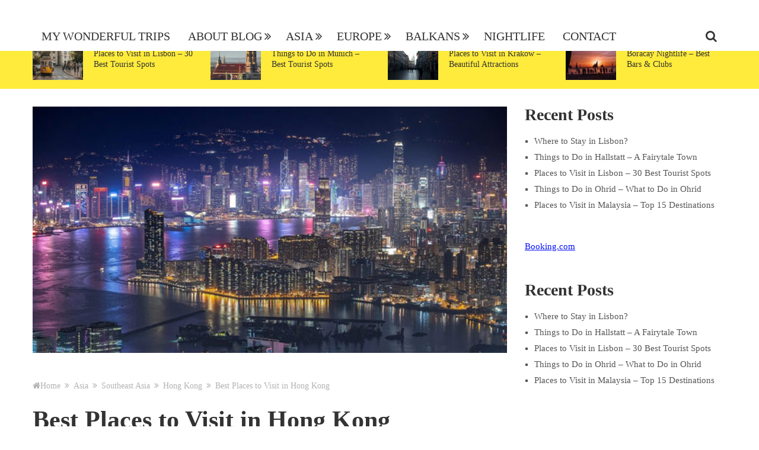

--- FILE ---
content_type: text/html; charset=UTF-8
request_url: https://mywonderfultrips.com/best-places-to-visit-in-hong-kong/
body_size: 19797
content:
<!DOCTYPE html><html class="no-js" lang="en"><head itemscope itemtype="http://schema.org/WebSite"><meta charset="UTF-8"><link rel="preconnect" href="https://fonts.gstatic.com/" crossorigin /><script type="a55bfb60f1ea603bbd2ffe3f-text/javascript">WebFontConfig={google:{families:["Sue Ellen Francisco:normal:latin","Roboto:500:latin","Roboto:700:latin","PT Serif:normal:latin"]}};if ( typeof WebFont === "object" && typeof WebFont.load === "function" ) { WebFont.load( WebFontConfig ); }</script><script data-optimized="1" src="https://mywonderfultrips.com/wp-content/plugins/litespeed-cache/assets/js/webfontloader.min.js" type="a55bfb60f1ea603bbd2ffe3f-text/javascript"></script><link data-optimized="2" rel="stylesheet" href="https://mywonderfultrips.com/wp-content/litespeed/css/974c4f0b23584aeb7b49df4a810dcd8e.css?ver=0afcb" />
<!--[if IE ]><meta http-equiv="X-UA-Compatible" content="IE=edge,chrome=1">
<![endif]--><link rel="profile" href="https://gmpg.org/xfn/11" /><link rel="icon" href="https://mywonderfultrips.com/wp-content/uploads/2020/12/my-wonderful-trips.png" type="image/x-icon" /><meta name="msapplication-TileImage" content="https://mywonderfultrips.com/wp-content/uploads/2020/12/cropped-my-wonderful-trips-512-270x270.png"><link rel="apple-touch-icon-precomposed" href="https://mywonderfultrips.com/wp-content/uploads/2020/12/cropped-my-wonderful-trips-512-180x180.png"><meta name="viewport" content="width=device-width, initial-scale=1"><meta name="apple-mobile-web-app-capable" content="yes"><meta name="apple-mobile-web-app-status-bar-style" content="black"><meta itemprop="name" content="My Wonderful Trips" /><meta itemprop="url" content="https://mywonderfultrips.com" /><meta itemprop="creator accountablePerson" content="Utku Akkaya" /><link rel="pingback" href="https://mywonderfultrips.com/xmlrpc.php" /><meta name='robots' content='index, follow, max-image-preview:large, max-snippet:-1, max-video-preview:-1' /> <script type="a55bfb60f1ea603bbd2ffe3f-text/javascript">document.documentElement.className = document.documentElement.className.replace( /\bno-js\b/,'js' );</script> <title>Best Places to Visit in Hong Kong - Beautiful Tourist Attractions - MWT</title><meta name="description" content="Best Places to Visit in Hong Kong, Things to Do, What to Do, Where to Stay, Beautiful Tourist Spots, Must-see Attractions, Travel Guide" /><link rel="canonical" href="https://mywonderfultrips.com/best-places-to-visit-in-hong-kong/" /><meta property="og:locale" content="en_US" /><meta property="og:type" content="article" /><meta property="og:title" content="Best Places to Visit in Hong Kong - Beautiful Tourist Attractions - MWT" /><meta property="og:description" content="Best Places to Visit in Hong Kong, Things to Do, What to Do, Where to Stay, Beautiful Tourist Spots, Must-see Attractions, Travel Guide" /><meta property="og:url" content="https://mywonderfultrips.com/best-places-to-visit-in-hong-kong/" /><meta property="og:site_name" content="My Wonderful Trips" /><meta property="article:published_time" content="2020-12-27T20:33:40+00:00" /><meta property="article:modified_time" content="2021-02-19T19:36:51+00:00" /><meta property="og:image" content="https://mywonderfultrips.com/wp-content/uploads/2020/12/best-places-to-visit-in-hong-kong.jpg" /><meta property="og:image:width" content="630" /><meta property="og:image:height" content="330" /><meta property="og:image:type" content="image/jpeg" /><meta name="author" content="Utku Akkaya" /><meta name="twitter:card" content="summary_large_image" /><meta name="twitter:label1" content="Written by" /><meta name="twitter:data1" content="Utku Akkaya" /><meta name="twitter:label2" content="Est. reading time" /><meta name="twitter:data2" content="14 minutes" /> <script type="application/ld+json" class="yoast-schema-graph">{"@context":"https://schema.org","@graph":[{"@type":"WebPage","@id":"https://mywonderfultrips.com/best-places-to-visit-in-hong-kong/","url":"https://mywonderfultrips.com/best-places-to-visit-in-hong-kong/","name":"Best Places to Visit in Hong Kong - Beautiful Tourist Attractions - MWT","isPartOf":{"@id":"https://mywonderfultrips.com/#website"},"primaryImageOfPage":{"@id":"https://mywonderfultrips.com/best-places-to-visit-in-hong-kong/#primaryimage"},"image":{"@id":"https://mywonderfultrips.com/best-places-to-visit-in-hong-kong/#primaryimage"},"thumbnailUrl":"https://mywonderfultrips.com/wp-content/uploads/2020/12/best-places-to-visit-in-hong-kong.jpg","datePublished":"2020-12-27T20:33:40+00:00","dateModified":"2021-02-19T19:36:51+00:00","author":{"@id":"https://mywonderfultrips.com/#/schema/person/d1d8d19416e9bbc6c154d70e9b0783d6"},"description":"Best Places to Visit in Hong Kong, Things to Do, What to Do, Where to Stay, Beautiful Tourist Spots, Must-see Attractions, Travel Guide","breadcrumb":{"@id":"https://mywonderfultrips.com/best-places-to-visit-in-hong-kong/#breadcrumb"},"inLanguage":"en","potentialAction":[{"@type":"ReadAction","target":["https://mywonderfultrips.com/best-places-to-visit-in-hong-kong/"]}]},{"@type":"ImageObject","inLanguage":"en","@id":"https://mywonderfultrips.com/best-places-to-visit-in-hong-kong/#primaryimage","url":"https://mywonderfultrips.com/wp-content/uploads/2020/12/best-places-to-visit-in-hong-kong.jpg","contentUrl":"https://mywonderfultrips.com/wp-content/uploads/2020/12/best-places-to-visit-in-hong-kong.jpg","width":630,"height":330,"caption":"Best Places to Visit in Hong Kong"},{"@type":"BreadcrumbList","@id":"https://mywonderfultrips.com/best-places-to-visit-in-hong-kong/#breadcrumb","itemListElement":[{"@type":"ListItem","position":1,"name":"Home","item":"https://mywonderfultrips.com/"},{"@type":"ListItem","position":2,"name":"Best Places to Visit in Hong Kong"}]},{"@type":"WebSite","@id":"https://mywonderfultrips.com/#website","url":"https://mywonderfultrips.com/","name":"My Wonderful Trips","description":"Wonderful Trips, Travel Guide and Travel Blog","potentialAction":[{"@type":"SearchAction","target":{"@type":"EntryPoint","urlTemplate":"https://mywonderfultrips.com/?s={search_term_string}"},"query-input":{"@type":"PropertyValueSpecification","valueRequired":true,"valueName":"search_term_string"}}],"inLanguage":"en"},{"@type":"Person","@id":"https://mywonderfultrips.com/#/schema/person/d1d8d19416e9bbc6c154d70e9b0783d6","name":"Utku Akkaya","image":{"@type":"ImageObject","inLanguage":"en","@id":"https://mywonderfultrips.com/#/schema/person/image/","url":"https://secure.gravatar.com/avatar/ea713bc57ebde29495dc653f06d000f0?s=96&d=mm&r=g","contentUrl":"https://secure.gravatar.com/avatar/ea713bc57ebde29495dc653f06d000f0?s=96&d=mm&r=g","caption":"Utku Akkaya"},"sameAs":["instagram.com/utku_akkaya"],"url":"https://mywonderfultrips.com/author/admin/"}]}</script> <link rel='dns-prefetch' href='//static.addtoany.com' /><link rel="alternate" type="application/rss+xml" title="My Wonderful Trips &raquo; Feed" href="https://mywonderfultrips.com/feed/" /><link rel="alternate" type="application/rss+xml" title="My Wonderful Trips &raquo; Comments Feed" href="https://mywonderfultrips.com/comments/feed/" /><link rel="alternate" type="application/rss+xml" title="My Wonderful Trips &raquo; Best Places to Visit in Hong Kong Comments Feed" href="https://mywonderfultrips.com/best-places-to-visit-in-hong-kong/feed/" /><style id='classic-theme-styles-inline-css' type='text/css'>/*! This file is auto-generated */
.wp-block-button__link{color:#fff;background-color:#32373c;border-radius:9999px;box-shadow:none;text-decoration:none;padding:calc(.667em + 2px) calc(1.333em + 2px);font-size:1.125em}.wp-block-file__button{background:#32373c;color:#fff;text-decoration:none}</style><style id='global-styles-inline-css' type='text/css'>:root{--wp--preset--aspect-ratio--square: 1;--wp--preset--aspect-ratio--4-3: 4/3;--wp--preset--aspect-ratio--3-4: 3/4;--wp--preset--aspect-ratio--3-2: 3/2;--wp--preset--aspect-ratio--2-3: 2/3;--wp--preset--aspect-ratio--16-9: 16/9;--wp--preset--aspect-ratio--9-16: 9/16;--wp--preset--color--black: #000000;--wp--preset--color--cyan-bluish-gray: #abb8c3;--wp--preset--color--white: #ffffff;--wp--preset--color--pale-pink: #f78da7;--wp--preset--color--vivid-red: #cf2e2e;--wp--preset--color--luminous-vivid-orange: #ff6900;--wp--preset--color--luminous-vivid-amber: #fcb900;--wp--preset--color--light-green-cyan: #7bdcb5;--wp--preset--color--vivid-green-cyan: #00d084;--wp--preset--color--pale-cyan-blue: #8ed1fc;--wp--preset--color--vivid-cyan-blue: #0693e3;--wp--preset--color--vivid-purple: #9b51e0;--wp--preset--gradient--vivid-cyan-blue-to-vivid-purple: linear-gradient(135deg,rgba(6,147,227,1) 0%,rgb(155,81,224) 100%);--wp--preset--gradient--light-green-cyan-to-vivid-green-cyan: linear-gradient(135deg,rgb(122,220,180) 0%,rgb(0,208,130) 100%);--wp--preset--gradient--luminous-vivid-amber-to-luminous-vivid-orange: linear-gradient(135deg,rgba(252,185,0,1) 0%,rgba(255,105,0,1) 100%);--wp--preset--gradient--luminous-vivid-orange-to-vivid-red: linear-gradient(135deg,rgba(255,105,0,1) 0%,rgb(207,46,46) 100%);--wp--preset--gradient--very-light-gray-to-cyan-bluish-gray: linear-gradient(135deg,rgb(238,238,238) 0%,rgb(169,184,195) 100%);--wp--preset--gradient--cool-to-warm-spectrum: linear-gradient(135deg,rgb(74,234,220) 0%,rgb(151,120,209) 20%,rgb(207,42,186) 40%,rgb(238,44,130) 60%,rgb(251,105,98) 80%,rgb(254,248,76) 100%);--wp--preset--gradient--blush-light-purple: linear-gradient(135deg,rgb(255,206,236) 0%,rgb(152,150,240) 100%);--wp--preset--gradient--blush-bordeaux: linear-gradient(135deg,rgb(254,205,165) 0%,rgb(254,45,45) 50%,rgb(107,0,62) 100%);--wp--preset--gradient--luminous-dusk: linear-gradient(135deg,rgb(255,203,112) 0%,rgb(199,81,192) 50%,rgb(65,88,208) 100%);--wp--preset--gradient--pale-ocean: linear-gradient(135deg,rgb(255,245,203) 0%,rgb(182,227,212) 50%,rgb(51,167,181) 100%);--wp--preset--gradient--electric-grass: linear-gradient(135deg,rgb(202,248,128) 0%,rgb(113,206,126) 100%);--wp--preset--gradient--midnight: linear-gradient(135deg,rgb(2,3,129) 0%,rgb(40,116,252) 100%);--wp--preset--font-size--small: 13px;--wp--preset--font-size--medium: 20px;--wp--preset--font-size--large: 36px;--wp--preset--font-size--x-large: 42px;--wp--preset--spacing--20: 0.44rem;--wp--preset--spacing--30: 0.67rem;--wp--preset--spacing--40: 1rem;--wp--preset--spacing--50: 1.5rem;--wp--preset--spacing--60: 2.25rem;--wp--preset--spacing--70: 3.38rem;--wp--preset--spacing--80: 5.06rem;--wp--preset--shadow--natural: 6px 6px 9px rgba(0, 0, 0, 0.2);--wp--preset--shadow--deep: 12px 12px 50px rgba(0, 0, 0, 0.4);--wp--preset--shadow--sharp: 6px 6px 0px rgba(0, 0, 0, 0.2);--wp--preset--shadow--outlined: 6px 6px 0px -3px rgba(255, 255, 255, 1), 6px 6px rgba(0, 0, 0, 1);--wp--preset--shadow--crisp: 6px 6px 0px rgba(0, 0, 0, 1);}:where(.is-layout-flex){gap: 0.5em;}:where(.is-layout-grid){gap: 0.5em;}body .is-layout-flex{display: flex;}.is-layout-flex{flex-wrap: wrap;align-items: center;}.is-layout-flex > :is(*, div){margin: 0;}body .is-layout-grid{display: grid;}.is-layout-grid > :is(*, div){margin: 0;}:where(.wp-block-columns.is-layout-flex){gap: 2em;}:where(.wp-block-columns.is-layout-grid){gap: 2em;}:where(.wp-block-post-template.is-layout-flex){gap: 1.25em;}:where(.wp-block-post-template.is-layout-grid){gap: 1.25em;}.has-black-color{color: var(--wp--preset--color--black) !important;}.has-cyan-bluish-gray-color{color: var(--wp--preset--color--cyan-bluish-gray) !important;}.has-white-color{color: var(--wp--preset--color--white) !important;}.has-pale-pink-color{color: var(--wp--preset--color--pale-pink) !important;}.has-vivid-red-color{color: var(--wp--preset--color--vivid-red) !important;}.has-luminous-vivid-orange-color{color: var(--wp--preset--color--luminous-vivid-orange) !important;}.has-luminous-vivid-amber-color{color: var(--wp--preset--color--luminous-vivid-amber) !important;}.has-light-green-cyan-color{color: var(--wp--preset--color--light-green-cyan) !important;}.has-vivid-green-cyan-color{color: var(--wp--preset--color--vivid-green-cyan) !important;}.has-pale-cyan-blue-color{color: var(--wp--preset--color--pale-cyan-blue) !important;}.has-vivid-cyan-blue-color{color: var(--wp--preset--color--vivid-cyan-blue) !important;}.has-vivid-purple-color{color: var(--wp--preset--color--vivid-purple) !important;}.has-black-background-color{background-color: var(--wp--preset--color--black) !important;}.has-cyan-bluish-gray-background-color{background-color: var(--wp--preset--color--cyan-bluish-gray) !important;}.has-white-background-color{background-color: var(--wp--preset--color--white) !important;}.has-pale-pink-background-color{background-color: var(--wp--preset--color--pale-pink) !important;}.has-vivid-red-background-color{background-color: var(--wp--preset--color--vivid-red) !important;}.has-luminous-vivid-orange-background-color{background-color: var(--wp--preset--color--luminous-vivid-orange) !important;}.has-luminous-vivid-amber-background-color{background-color: var(--wp--preset--color--luminous-vivid-amber) !important;}.has-light-green-cyan-background-color{background-color: var(--wp--preset--color--light-green-cyan) !important;}.has-vivid-green-cyan-background-color{background-color: var(--wp--preset--color--vivid-green-cyan) !important;}.has-pale-cyan-blue-background-color{background-color: var(--wp--preset--color--pale-cyan-blue) !important;}.has-vivid-cyan-blue-background-color{background-color: var(--wp--preset--color--vivid-cyan-blue) !important;}.has-vivid-purple-background-color{background-color: var(--wp--preset--color--vivid-purple) !important;}.has-black-border-color{border-color: var(--wp--preset--color--black) !important;}.has-cyan-bluish-gray-border-color{border-color: var(--wp--preset--color--cyan-bluish-gray) !important;}.has-white-border-color{border-color: var(--wp--preset--color--white) !important;}.has-pale-pink-border-color{border-color: var(--wp--preset--color--pale-pink) !important;}.has-vivid-red-border-color{border-color: var(--wp--preset--color--vivid-red) !important;}.has-luminous-vivid-orange-border-color{border-color: var(--wp--preset--color--luminous-vivid-orange) !important;}.has-luminous-vivid-amber-border-color{border-color: var(--wp--preset--color--luminous-vivid-amber) !important;}.has-light-green-cyan-border-color{border-color: var(--wp--preset--color--light-green-cyan) !important;}.has-vivid-green-cyan-border-color{border-color: var(--wp--preset--color--vivid-green-cyan) !important;}.has-pale-cyan-blue-border-color{border-color: var(--wp--preset--color--pale-cyan-blue) !important;}.has-vivid-cyan-blue-border-color{border-color: var(--wp--preset--color--vivid-cyan-blue) !important;}.has-vivid-purple-border-color{border-color: var(--wp--preset--color--vivid-purple) !important;}.has-vivid-cyan-blue-to-vivid-purple-gradient-background{background: var(--wp--preset--gradient--vivid-cyan-blue-to-vivid-purple) !important;}.has-light-green-cyan-to-vivid-green-cyan-gradient-background{background: var(--wp--preset--gradient--light-green-cyan-to-vivid-green-cyan) !important;}.has-luminous-vivid-amber-to-luminous-vivid-orange-gradient-background{background: var(--wp--preset--gradient--luminous-vivid-amber-to-luminous-vivid-orange) !important;}.has-luminous-vivid-orange-to-vivid-red-gradient-background{background: var(--wp--preset--gradient--luminous-vivid-orange-to-vivid-red) !important;}.has-very-light-gray-to-cyan-bluish-gray-gradient-background{background: var(--wp--preset--gradient--very-light-gray-to-cyan-bluish-gray) !important;}.has-cool-to-warm-spectrum-gradient-background{background: var(--wp--preset--gradient--cool-to-warm-spectrum) !important;}.has-blush-light-purple-gradient-background{background: var(--wp--preset--gradient--blush-light-purple) !important;}.has-blush-bordeaux-gradient-background{background: var(--wp--preset--gradient--blush-bordeaux) !important;}.has-luminous-dusk-gradient-background{background: var(--wp--preset--gradient--luminous-dusk) !important;}.has-pale-ocean-gradient-background{background: var(--wp--preset--gradient--pale-ocean) !important;}.has-electric-grass-gradient-background{background: var(--wp--preset--gradient--electric-grass) !important;}.has-midnight-gradient-background{background: var(--wp--preset--gradient--midnight) !important;}.has-small-font-size{font-size: var(--wp--preset--font-size--small) !important;}.has-medium-font-size{font-size: var(--wp--preset--font-size--medium) !important;}.has-large-font-size{font-size: var(--wp--preset--font-size--large) !important;}.has-x-large-font-size{font-size: var(--wp--preset--font-size--x-large) !important;}
:where(.wp-block-post-template.is-layout-flex){gap: 1.25em;}:where(.wp-block-post-template.is-layout-grid){gap: 1.25em;}
:where(.wp-block-columns.is-layout-flex){gap: 2em;}:where(.wp-block-columns.is-layout-grid){gap: 2em;}
:root :where(.wp-block-pullquote){font-size: 1.5em;line-height: 1.6;}</style><style id='akismet-widget-style-inline-css' type='text/css'>.a-stats {
				--akismet-color-mid-green: #357b49;
				--akismet-color-white: #fff;
				--akismet-color-light-grey: #f6f7f7;

				max-width: 350px;
				width: auto;
			}

			.a-stats * {
				all: unset;
				box-sizing: border-box;
			}

			.a-stats strong {
				font-weight: 600;
			}

			.a-stats a.a-stats__link,
			.a-stats a.a-stats__link:visited,
			.a-stats a.a-stats__link:active {
				background: var(--akismet-color-mid-green);
				border: none;
				box-shadow: none;
				border-radius: 8px;
				color: var(--akismet-color-white);
				cursor: pointer;
				display: block;
				font-family: -apple-system, BlinkMacSystemFont, 'Segoe UI', 'Roboto', 'Oxygen-Sans', 'Ubuntu', 'Cantarell', 'Helvetica Neue', sans-serif;
				font-weight: 500;
				padding: 12px;
				text-align: center;
				text-decoration: none;
				transition: all 0.2s ease;
			}

			/* Extra specificity to deal with TwentyTwentyOne focus style */
			.widget .a-stats a.a-stats__link:focus {
				background: var(--akismet-color-mid-green);
				color: var(--akismet-color-white);
				text-decoration: none;
			}

			.a-stats a.a-stats__link:hover {
				filter: brightness(110%);
				box-shadow: 0 4px 12px rgba(0, 0, 0, 0.06), 0 0 2px rgba(0, 0, 0, 0.16);
			}

			.a-stats .count {
				color: var(--akismet-color-white);
				display: block;
				font-size: 1.5em;
				line-height: 1.4;
				padding: 0 13px;
				white-space: nowrap;
			}</style><style id='newspaper-stylesheet-inline-css' type='text/css'>body {background-color:#ffffff;background-image:url(https://mywonderfultrips.com/wp-content/themes/mts_newspaper/images/nobg.png);}

		.pace .pace-progress, #mobile-menu-wrapper ul li a:hover, .post-info .thecategory { background: #0511fc; }
		.sidebar .textwidget a, footer .textwidget a, .pnavigation2 a, .sidebar.c-4-12 a:hover, .copyrights a:hover, footer .widget li a:hover, .sidebar.c-4-12 a:hover, .related-posts a:hover, .title a:hover, .post-info a:hover, .comm, #tabber .inside li a:hover, .readMore a:hover, .fn a, a, a:not(.wp-block-button__link):hover, .latestPost .title a:hover, .theme-color, a#pull, #navigation ul ul li:hover > a, .single_post .breadcrumb a:hover { color:#0511fc; }
		#commentform .form-submit input#submit, .contactform #submit, #move-to-top, .pagination a, #tabber ul.tabs li a.selected, .tagcloud a, .tagcloud a:hover .tab_count, #navigation ul .sfHover a, .reply a, .widget .wpt_widget_content .tab_title a, .widget .wp_review_tab_widget_content .tab_title a, .widget #wp-subscribe, .related-ads #wp-subscribe, .contact-form input[type='submit'], #load-posts a, #load-posts a.disabled, .latestPost-review-wrapper, .latestPost .review-type-circle.review-total-only, .post-image .review-type-circle.wp-review-show-total, .wpmm-thumbnail .review-total-only, .widget .review-total-only.small-thumb, .widget .wpt_widget_content #tags-tab-content ul li a, .recommended-post .recommended, .woocommerce a.button, .woocommerce-page a.button, .woocommerce button.button, .woocommerce-page button.button, .woocommerce input.button, .woocommerce-page input.button, .woocommerce #respond input#submit, .woocommerce-page #respond input#submit, .woocommerce #content input.button, .woocommerce-page #content input.button, .woocommerce nav.woocommerce-pagination ul li a, .woocommerce-page nav.woocommerce-pagination ul li a, .woocommerce #content nav.woocommerce-pagination ul li a, .woocommerce-page #content nav.woocommerce-pagination ul li a, .woocommerce .bypostauthor:after, #searchsubmit, .woocommerce nav.woocommerce-pagination ul li a:hover, .woocommerce-page nav.woocommerce-pagination ul li a:hover, .woocommerce #content nav.woocommerce-pagination ul li a:hover, .woocommerce-page #content nav.woocommerce-pagination ul li a:hover, .woocommerce nav.woocommerce-pagination ul li a:focus, .woocommerce-page nav.woocommerce-pagination ul li a:focus, .woocommerce #content nav.woocommerce-pagination ul li a:focus, .woocommerce-page #content nav.woocommerce-pagination ul li a:focus, .woocommerce #respond input#submit.alt, .woocommerce a.button.alt, .woocommerce button.button.alt, .woocommerce input.button.alt, .woocommerce-product-search button[type='submit'], .woocommerce .woocommerce-widget-layered-nav-dropdown__submit { background-color:#0511fc; color: #fff!important; }
		.main-header, #header .head-search #s, .head-search .fa-search {background-color: #ffffff}
		.header-post-wrap {background-color: #ffeb3b}
		footer {background-color: #333333}
		
		
		
		 .bypostauthor > div .comment-author .fn:after { content: "Author"; position: relative; padding: 1px 6px; margin-left: 5px; background: #333; color: #FFF; font-size: 12px; line-height: 18px; border-radius: 3px; }
		
		.head-search .fa-search { color: #333!important; }</style> <script type="a55bfb60f1ea603bbd2ffe3f-text/javascript" id="addtoany-core-js-before">/*  */
window.a2a_config=window.a2a_config||{};a2a_config.callbacks=[];a2a_config.overlays=[];a2a_config.templates={};
/*  */</script> <script type="a55bfb60f1ea603bbd2ffe3f-text/javascript" defer src="https://static.addtoany.com/menu/page.js" id="addtoany-core-js"></script> <script type="a55bfb60f1ea603bbd2ffe3f-text/javascript" src="https://mywonderfultrips.com/wp-includes/js/jquery/jquery.min.js" id="jquery-core-js"></script> <script data-optimized="1" type="a55bfb60f1ea603bbd2ffe3f-text/javascript" src="https://mywonderfultrips.com/wp-content/litespeed/js/add05c7db8af68a8a1b1c7b505dfb3e7.js?ver=fb3e7" id="jquery-migrate-js"></script> <script data-optimized="1" type="a55bfb60f1ea603bbd2ffe3f-text/javascript" defer src="https://mywonderfultrips.com/wp-content/litespeed/js/84efe708541a0c5bd01726af901003a2.js?ver=003a2" id="addtoany-jquery-js"></script> <script data-optimized="1" type="a55bfb60f1ea603bbd2ffe3f-text/javascript" src="https://mywonderfultrips.com/wp-content/litespeed/js/d424f061b18b5be841a5a59343908276.js?ver=08276" id="ppress-flatpickr-js"></script> <script data-optimized="1" type="a55bfb60f1ea603bbd2ffe3f-text/javascript" src="https://mywonderfultrips.com/wp-content/litespeed/js/2c3ababd702ce3fdbf346dd2444ed596.js?ver=ed596" id="ppress-select2-js"></script> <script type="a55bfb60f1ea603bbd2ffe3f-text/javascript" id="customscript-js-extra">/*  */
var mts_customscript = {"responsive":"1","nav_menu":"secondary","ajax_url":"https:\/\/mywonderfultrips.com\/wp-admin\/admin-ajax.php"};
/*  */</script> <script data-optimized="1" type="a55bfb60f1ea603bbd2ffe3f-text/javascript" async="async" src="https://mywonderfultrips.com/wp-content/litespeed/js/4c629f318b1eef9979220b16c1cf7ae8.js?ver=f7ae8" id="customscript-js"></script> <link rel="https://api.w.org/" href="https://mywonderfultrips.com/wp-json/" /><link rel="alternate" title="JSON" type="application/json" href="https://mywonderfultrips.com/wp-json/wp/v2/posts/1033" /><link rel="EditURI" type="application/rsd+xml" title="RSD" href="https://mywonderfultrips.com/xmlrpc.php?rsd" /><meta name="generator" content="WordPress 6.6.4" /><link rel='shortlink' href='https://mywonderfultrips.com/?p=1033' /><link rel="alternate" title="oEmbed (JSON)" type="application/json+oembed" href="https://mywonderfultrips.com/wp-json/oembed/1.0/embed?url=https%3A%2F%2Fmywonderfultrips.com%2Fbest-places-to-visit-in-hong-kong%2F" /><link rel="alternate" title="oEmbed (XML)" type="text/xml+oembed" href="https://mywonderfultrips.com/wp-json/oembed/1.0/embed?url=https%3A%2F%2Fmywonderfultrips.com%2Fbest-places-to-visit-in-hong-kong%2F&#038;format=xml" /><style type="text/css">#header, .menu li, .menu li a, a#pull { font-family: 'Sue Ellen Francisco'; font-weight: normal; font-size: 20px; color: #333333;text-transform: uppercase; }
.latestPost .title a, .reply a, .widget .post-title, .pagination, #load-posts, .popular-category a, .ajax-search-results li a { font-family: 'Roboto'; font-weight: 500; font-size: 24px; color: #333333; }
#tab-group a { font-family: 'Roboto'; font-weight: 700; font-size: 14px; color: #555555;text-transform: uppercase; }
.single-title { font-family: 'Roboto'; font-weight: 700; font-size: 42px; color: #333333; }
body { font-family: 'PT Serif'; font-weight: normal; font-size: 19px; color: #575757; }
#sidebars .widget { font-family: 'Roboto'; font-weight: 500; font-size: 15px; color: #575757; }
footer { font-family: 'Roboto'; font-weight: 500; font-size: 15px; color: #aaaaaa; }
.post-info, .category-head, .left-comment, .ago, #searchform #s, .tagcloud, .recommended-post, .breadcrumb, .latestPost-review-wrapper { font-family: 'Roboto'; font-weight: 500; font-size: 12px; color: #333333; }
h1, .write-for-us a, .fn, #commentform input#submit, .contact-form input[type="submit"] { font-family: 'Roboto'; font-weight: 700; font-size: 42px; color: #333333; }
h2 { font-family: 'Roboto'; font-weight: 700; font-size: 36px; color: #333333; }
h3 { font-family: 'Roboto'; font-weight: 700; font-size: 32px; color: #333333; }
h4 { font-family: 'Roboto'; font-weight: 700; font-size: 28px; color: #333333; }
h5 { font-family: 'Roboto'; font-weight: 700; font-size: 24px; color: #333333; }
h6 { font-family: 'Roboto'; font-weight: 700; font-size: 20px; color: #333333; }</style><link rel="icon" href="https://mywonderfultrips.com/wp-content/uploads/2020/12/cropped-my-wonderful-trips-512-32x32.png" sizes="32x32" /><link rel="icon" href="https://mywonderfultrips.com/wp-content/uploads/2020/12/cropped-my-wonderful-trips-512-192x192.png" sizes="192x192" /><link rel="apple-touch-icon" href="https://mywonderfultrips.com/wp-content/uploads/2020/12/cropped-my-wonderful-trips-512-180x180.png" /><meta name="msapplication-TileImage" content="https://mywonderfultrips.com/wp-content/uploads/2020/12/cropped-my-wonderful-trips-512-270x270.png" />
 <script async src="https://www.googletagmanager.com/gtag/js?id=G-X55P4LB0WF" type="a55bfb60f1ea603bbd2ffe3f-text/javascript"></script> <script type="a55bfb60f1ea603bbd2ffe3f-text/javascript">window.dataLayer = window.dataLayer || [];
  function gtag(){dataLayer.push(arguments);}
  gtag('js', new Date());

  gtag('config', 'G-X55P4LB0WF');</script> <meta name="p:domain_verify" content="560d2c8779eaff7072e54498f77db00f"/></head><body data-rsssl=1 id="blog" class="post-template-default single single-post postid-1033 single-format-standard main" itemscope itemtype="http://schema.org/WebPage"><div class="clear" id="catcher" style="height: 50px;"></div><div id="sticky" class="sticky-nav" role="navigation" itemscope itemtype="http://schema.org/SiteNavigationElement"><header id="site-header" class="main-header" role="banner" itemscope itemtype="http://schema.org/WPHeader"><div class="container"><div id="header"><div class="logo-wrap"><h2 id="logo" class="text-logo" itemprop="headline">
<a href="https://mywonderfultrips.com">My Wonderful Trips</a></h2></div><div class="secondary-navigation" role="navigation" itemscope itemtype="http://schema.org/SiteNavigationElement">
<a href="#" id="pull" class="toggle-mobile-menu">Menu</a><nav id="navigation" class="navigation clearfix mobile-menu-wrapper"><ul id="menu-mywonderfultrips" class="menu clearfix"><li id="menu-item-372" class="menu-item menu-item-type-custom menu-item-object-custom menu-item-home menu-item-372"><a href="https://mywonderfultrips.com">My Wonderful Trips</a></li><li id="menu-item-466" class="menu-item menu-item-type-post_type menu-item-object-page menu-item-has-children menu-item-466"><a href="https://mywonderfultrips.com/who-is-utku-akkaya/">About Blog</a><ul class="sub-menu"><li id="menu-item-465" class="menu-item menu-item-type-post_type menu-item-object-page menu-item-465"><a href="https://mywonderfultrips.com/who-is-utku-akkaya/">Who I Am?</a></li><li id="menu-item-450" class="menu-item menu-item-type-post_type menu-item-object-page menu-item-privacy-policy menu-item-450"><a href="https://mywonderfultrips.com/privacy-policy/">Privacy Policy</a></li></ul></li><li id="menu-item-507" class="menu-item menu-item-type-taxonomy menu-item-object-category current-post-ancestor current-menu-parent current-post-parent menu-item-has-children menu-item-507"><a href="https://mywonderfultrips.com/category/asia/">Asia</a><ul class="sub-menu"><li id="menu-item-1156" class="menu-item menu-item-type-taxonomy menu-item-object-category menu-item-has-children menu-item-1156"><a href="https://mywonderfultrips.com/category/asia/east-asia/">East Asia</a><ul class="sub-menu"><li id="menu-item-1157" class="menu-item menu-item-type-taxonomy menu-item-object-category menu-item-1157"><a href="https://mywonderfultrips.com/category/asia/east-asia/japan/">Japan</a></li></ul></li><li id="menu-item-1622" class="menu-item menu-item-type-taxonomy menu-item-object-category menu-item-has-children menu-item-1622"><a href="https://mywonderfultrips.com/category/asia/middle-east/">Middle East</a><ul class="sub-menu"><li id="menu-item-1623" class="menu-item menu-item-type-taxonomy menu-item-object-category menu-item-1623"><a href="https://mywonderfultrips.com/category/asia/middle-east/lebanon/">Lebanon</a></li></ul></li><li id="menu-item-508" class="menu-item menu-item-type-taxonomy menu-item-object-category current-post-ancestor current-menu-parent current-post-parent menu-item-has-children menu-item-508"><a href="https://mywonderfultrips.com/category/asia/southeast-asia/">Southeast Asia</a><ul class="sub-menu"><li id="menu-item-710" class="menu-item menu-item-type-taxonomy menu-item-object-category menu-item-710"><a href="https://mywonderfultrips.com/category/asia/southeast-asia/cambodia/">Cambodia</a></li><li id="menu-item-1056" class="menu-item menu-item-type-taxonomy menu-item-object-category current-post-ancestor current-menu-parent current-post-parent menu-item-1056"><a href="https://mywonderfultrips.com/category/asia/southeast-asia/hong-kong/">Hong Kong</a></li><li id="menu-item-587" class="menu-item menu-item-type-taxonomy menu-item-object-category menu-item-587"><a href="https://mywonderfultrips.com/category/asia/southeast-asia/malaysia/">Malaysia</a></li><li id="menu-item-509" class="menu-item menu-item-type-taxonomy menu-item-object-category menu-item-509"><a href="https://mywonderfultrips.com/category/asia/southeast-asia/philippines/">Philippines</a></li><li id="menu-item-784" class="menu-item menu-item-type-taxonomy menu-item-object-category menu-item-784"><a href="https://mywonderfultrips.com/category/asia/southeast-asia/singapore/">Singapore</a></li><li id="menu-item-849" class="menu-item menu-item-type-taxonomy menu-item-object-category menu-item-849"><a href="https://mywonderfultrips.com/category/asia/southeast-asia/thailand/">Thailand</a></li><li id="menu-item-682" class="menu-item menu-item-type-taxonomy menu-item-object-category menu-item-682"><a href="https://mywonderfultrips.com/category/asia/southeast-asia/vietnam/">Vietnam</a></li></ul></li><li id="menu-item-1673" class="menu-item menu-item-type-taxonomy menu-item-object-category menu-item-has-children menu-item-1673"><a href="https://mywonderfultrips.com/category/asia/west-asia/">West Asia</a><ul class="sub-menu"><li id="menu-item-1674" class="menu-item menu-item-type-taxonomy menu-item-object-category menu-item-1674"><a href="https://mywonderfultrips.com/category/asia/west-asia/georgia/">Georgia</a></li></ul></li></ul></li><li id="menu-item-732" class="menu-item menu-item-type-taxonomy menu-item-object-category menu-item-has-children menu-item-732"><a href="https://mywonderfultrips.com/category/europe/">Europe</a><ul class="sub-menu"><li id="menu-item-1812" class="menu-item menu-item-type-taxonomy menu-item-object-category menu-item-1812"><a href="https://mywonderfultrips.com/category/europe/austria/">Austria</a></li><li id="menu-item-1359" class="menu-item menu-item-type-taxonomy menu-item-object-category menu-item-1359"><a href="https://mywonderfultrips.com/category/europe/france/">France</a></li><li id="menu-item-1395" class="menu-item menu-item-type-taxonomy menu-item-object-category menu-item-1395"><a href="https://mywonderfultrips.com/category/europe/germany/">Germany</a></li><li id="menu-item-1461" class="menu-item menu-item-type-taxonomy menu-item-object-category menu-item-1461"><a href="https://mywonderfultrips.com/category/europe/greece/">Greece</a></li><li id="menu-item-760" class="menu-item menu-item-type-taxonomy menu-item-object-category menu-item-760"><a href="https://mywonderfultrips.com/category/europe/hungary/">Hungary</a></li><li id="menu-item-1496" class="menu-item menu-item-type-taxonomy menu-item-object-category menu-item-1496"><a href="https://mywonderfultrips.com/category/europe/italy/">Italy</a></li><li id="menu-item-998" class="menu-item menu-item-type-taxonomy menu-item-object-category menu-item-998"><a href="https://mywonderfultrips.com/category/europe/poland/">Poland</a></li><li id="menu-item-1781" class="menu-item menu-item-type-taxonomy menu-item-object-category menu-item-1781"><a href="https://mywonderfultrips.com/category/europe/portugal/">Portugal</a></li><li id="menu-item-1130" class="menu-item menu-item-type-taxonomy menu-item-object-category menu-item-1130"><a href="https://mywonderfultrips.com/category/europe/russia/">Russia</a></li><li id="menu-item-733" class="menu-item menu-item-type-taxonomy menu-item-object-category menu-item-733"><a href="https://mywonderfultrips.com/category/europe/turkey/">Turkey</a></li></ul></li><li id="menu-item-944" class="menu-item menu-item-type-taxonomy menu-item-object-category menu-item-has-children menu-item-944"><a href="https://mywonderfultrips.com/category/balkans/">Balkans</a><ul class="sub-menu"><li id="menu-item-1428" class="menu-item menu-item-type-taxonomy menu-item-object-category menu-item-1428"><a href="https://mywonderfultrips.com/category/balkans/bosnia-herzegovina/">Bosnia &amp; Herzegovina</a></li><li id="menu-item-1236" class="menu-item menu-item-type-taxonomy menu-item-object-category menu-item-1236"><a href="https://mywonderfultrips.com/category/balkans/kosovo/">Kosovo</a></li><li id="menu-item-1427" class="menu-item menu-item-type-taxonomy menu-item-object-category menu-item-1427"><a href="https://mywonderfultrips.com/category/balkans/montenegro/">Montenegro</a></li><li id="menu-item-945" class="menu-item menu-item-type-taxonomy menu-item-object-category menu-item-945"><a href="https://mywonderfultrips.com/category/balkans/north-macedonia/">North Macedonia</a></li><li id="menu-item-1291" class="menu-item menu-item-type-taxonomy menu-item-object-category menu-item-1291"><a href="https://mywonderfultrips.com/category/balkans/serbia/">Serbia</a></li></ul></li><li id="menu-item-1084" class="menu-item menu-item-type-taxonomy menu-item-object-category menu-item-1084"><a href="https://mywonderfultrips.com/category/nightlife/">Nightlife</a></li><li id="menu-item-393" class="menu-item menu-item-type-post_type menu-item-object-page menu-item-393"><a href="https://mywonderfultrips.com/contact-page/">Contact</a></li></ul></nav></div><div class="head-search">
<i class="fa fa-search search-trigger"></i><form method="get" id="searchform" class="search-form" action="https://mywonderfultrips.com" _lpchecked="1"><fieldset>
<input type="text" name="s" id="s" value="" placeholder="Search the site"  autocomplete="off" />
<button id="search-image" class="sbutton" type="submit" value="">
<i class="fa fa-search"></i>
</button></fieldset></form></div></div></div></header></div><div class="header-post-wrap"><div class="header-posts"><div class="clear"><article class="header-post excerpt  "><div class="header-post-img">
<a href="https://mywonderfultrips.com/places-to-visit-in-lisbon/" title="Places to Visit in Lisbon &#8211; 30 Best Tourist Spots" id="featured-thumbnail"><div class="featured-thumbnail"><img width="85" height="70" src="https://mywonderfultrips.com/wp-content/uploads/2024/09/Places-to-visit-in-lisbon-travel-guide-blog-85x70.jpg" class="attachment-newspaper-header size-newspaper-header wp-post-image" alt="Places to Visit in Lisbon &#8211; 30 Best Tourist Spots" title="Places to Visit in Lisbon &#8211; 30 Best Tourist Spots" loading="lazy" decoding="async" srcset="https://mywonderfultrips.com/wp-content/uploads/2024/09/Places-to-visit-in-lisbon-travel-guide-blog-85x70.jpg 85w, https://mywonderfultrips.com/wp-content/uploads/2024/09/Places-to-visit-in-lisbon-travel-guide-blog-170x140.jpg 170w" sizes="(max-width: 85px) 100vw, 85px" /></div>								</a></div><h2 class="title header-post-title"><a href="https://mywonderfultrips.com/places-to-visit-in-lisbon/" title="Places to Visit in Lisbon &#8211; 30 Best Tourist Spots">Places to Visit in Lisbon &#8211; 30 Best Tourist Spots</a></h2></article><article class="header-post excerpt  "><div class="header-post-img">
<a href="https://mywonderfultrips.com/things-to-do-in-munich-tourist-spots/" title="Things to Do in Munich &#8211; Best Tourist Spots" id="featured-thumbnail"><div class="featured-thumbnail"><img width="85" height="70" src="https://mywonderfultrips.com/wp-content/uploads/2022/07/things-to-do-in-munich-germany-85x70.jpg" class="attachment-newspaper-header size-newspaper-header wp-post-image" alt="Things to Do in Munich &#8211; Best Tourist Spots" title="Things to Do in Munich &#8211; Best Tourist Spots" loading="lazy" decoding="async" srcset="https://mywonderfultrips.com/wp-content/uploads/2022/07/things-to-do-in-munich-germany-85x70.jpg 85w, https://mywonderfultrips.com/wp-content/uploads/2022/07/things-to-do-in-munich-germany-170x140.jpg 170w" sizes="(max-width: 85px) 100vw, 85px" /></div>								</a></div><h2 class="title header-post-title"><a href="https://mywonderfultrips.com/things-to-do-in-munich-tourist-spots/" title="Things to Do in Munich &#8211; Best Tourist Spots">Things to Do in Munich &#8211; Best Tourist Spots</a></h2></article><article class="header-post excerpt  "><div class="header-post-img">
<a href="https://mywonderfultrips.com/places-to-visit-in-krakow/" title="Places to Visit in Krakow &#8211; Beautiful Attractions" id="featured-thumbnail"><div class="featured-thumbnail"><img width="85" height="70" src="https://mywonderfultrips.com/wp-content/uploads/2020/12/places-to-visit-in-krakow-poland-85x70.jpg" class="attachment-newspaper-header size-newspaper-header wp-post-image" alt="Places to Visit in Krakow &#8211; Beautiful Attractions" title="Places to Visit in Krakow &#8211; Beautiful Attractions" loading="lazy" decoding="async" srcset="https://mywonderfultrips.com/wp-content/uploads/2020/12/places-to-visit-in-krakow-poland-85x70.jpg 85w, https://mywonderfultrips.com/wp-content/uploads/2020/12/places-to-visit-in-krakow-poland-170x140.jpg 170w" sizes="(max-width: 85px) 100vw, 85px" /></div>								</a></div><h2 class="title header-post-title"><a href="https://mywonderfultrips.com/places-to-visit-in-krakow/" title="Places to Visit in Krakow &#8211; Beautiful Attractions">Places to Visit in Krakow &#8211; Beautiful Attractions</a></h2></article><article class="header-post excerpt  last"><div class="header-post-img">
<a href="https://mywonderfultrips.com/boracay-nightlife/" title="Boracay Nightlife &#8211; Best Bars &#038; Clubs" id="featured-thumbnail"><div class="featured-thumbnail"><img width="85" height="70" src="https://mywonderfultrips.com/wp-content/uploads/2021/01/boracay-nightlife-85x70.jpg" class="attachment-newspaper-header size-newspaper-header wp-post-image" alt="Boracay Nightlife &#8211; Best Bars &#038; Clubs" title="Boracay Nightlife &#8211; Best Bars &#038; Clubs" loading="lazy" decoding="async" srcset="https://mywonderfultrips.com/wp-content/uploads/2021/01/boracay-nightlife-85x70.jpg 85w, https://mywonderfultrips.com/wp-content/uploads/2021/01/boracay-nightlife-170x140.jpg 170w" sizes="(max-width: 85px) 100vw, 85px" /></div>								</a></div><h2 class="title header-post-title"><a href="https://mywonderfultrips.com/boracay-nightlife/" title="Boracay Nightlife &#8211; Best Bars &#038; Clubs">Boracay Nightlife &#8211; Best Bars &#038; Clubs</a></h2></article></div></div></div><div class="main-container"><div id="page" class="single clearfix"><article class="article"><meta content="https://mywonderfultrips.com/wp-content/uploads/2020/12/best-places-to-visit-in-hong-kong.jpg" /><div id="content_box" ><div id="post-1033" class="g post post-1033 type-post status-publish format-standard has-post-thumbnail hentry category-asia category-hong-kong category-southeast-asia has_thumb"><div class="single_post"><div class="post-image post-image-left"><div class="featured-thumbnail"><img width="800" height="416" src="https://mywonderfultrips.com/wp-content/uploads/2020/12/best-places-to-visit-in-hong-kong-800x416.jpg" class="attachment-newspaper-featuredfull size-newspaper-featuredfull wp-post-image" alt="Best Places to Visit in Hong Kong" title="Best Places to Visit in Hong Kong" loading="lazy" decoding="async" srcset="https://mywonderfultrips.com/wp-content/uploads/2020/12/best-places-to-visit-in-hong-kong-800x416.jpg 800w, https://mywonderfultrips.com/wp-content/uploads/2020/12/best-places-to-visit-in-hong-kong-300x157.jpg 300w, https://mywonderfultrips.com/wp-content/uploads/2020/12/best-places-to-visit-in-hong-kong-1600x832.jpg 1600w" sizes="(min-width:1171px) 800px, (min-width:721px) 66vw, 96vw" /></div></div><div class="post-single-content-wrap"><div class="post-single-content box mark-links entry-content"><div class="breadcrumb" xmlns:v="http://rdf.data-vocabulary.org/#"><div class="breadcrumb" itemscope itemtype="https://schema.org/BreadcrumbList"><div><i class="fa fa-home"></i></div><div itemprop="itemListElement" itemscope
itemtype="https://schema.org/ListItem" class="root"><a href="https://mywonderfultrips.com" itemprop="item"><span itemprop="name">Home</span><meta itemprop="position" content="1" /></a></div><div class="breadcrumb-icon"><i class="fa fa-angle-double-right"></i></div><div itemprop="itemListElement" itemscope
itemtype="https://schema.org/ListItem"><a href="https://mywonderfultrips.com/category/asia/" itemprop="item"><span itemprop="name">Asia</span><meta itemprop="position" content="2" /></a></div><div class="breadcrumb-icon"><i class="fa fa-angle-double-right"></i></div><div itemprop="itemListElement" itemscope
itemtype="https://schema.org/ListItem"><a href="https://mywonderfultrips.com/category/asia/southeast-asia/" itemprop="item"><span itemprop="name">Southeast Asia</span><meta itemprop="position" content="2" /></a></div><div class="breadcrumb-icon"><i class="fa fa-angle-double-right"></i></div><div itemprop="itemListElement" itemscope
itemtype="https://schema.org/ListItem"><a href="https://mywonderfultrips.com/category/asia/southeast-asia/hong-kong/" itemprop="item"><span itemprop="name">Hong Kong</span><meta itemprop="position" content="2" /></a></div><div class="breadcrumb-icon"><i class="fa fa-angle-double-right"></i></div><div itemprop="itemListElement" itemscope itemtype="https://schema.org/ListItem"><span itemprop="name">Best Places to Visit in Hong Kong</span><meta itemprop="position" content="3" /></div></div></div><header><h1 class="title single-title entry-title">Best Places to Visit in Hong Kong</h1><div class="post-info">
<span class="theauthor"><span>By <a href="https://mywonderfultrips.com/author/admin/" title="Posts by Utku Akkaya" rel="author">Utku Akkaya</a></span></span>
<span class="thetime date updated"><span>December 27, 2020</span></span></div></header><div class="thecontent"><div class="addtoany_share_save_container addtoany_content addtoany_content_top"><div class="a2a_kit a2a_kit_size_32 addtoany_list" data-a2a-url="https://mywonderfultrips.com/best-places-to-visit-in-hong-kong/" data-a2a-title="Best Places to Visit in Hong Kong"><a class="a2a_button_facebook" href="https://www.addtoany.com/add_to/facebook?linkurl=https%3A%2F%2Fmywonderfultrips.com%2Fbest-places-to-visit-in-hong-kong%2F&amp;linkname=Best%20Places%20to%20Visit%20in%20Hong%20Kong" title="Facebook" rel="nofollow noopener" target="_blank"></a><a class="a2a_button_twitter" href="https://www.addtoany.com/add_to/twitter?linkurl=https%3A%2F%2Fmywonderfultrips.com%2Fbest-places-to-visit-in-hong-kong%2F&amp;linkname=Best%20Places%20to%20Visit%20in%20Hong%20Kong" title="Twitter" rel="nofollow noopener" target="_blank"></a><a class="a2a_button_email" href="https://www.addtoany.com/add_to/email?linkurl=https%3A%2F%2Fmywonderfultrips.com%2Fbest-places-to-visit-in-hong-kong%2F&amp;linkname=Best%20Places%20to%20Visit%20in%20Hong%20Kong" title="Email" rel="nofollow noopener" target="_blank"></a><a class="a2a_button_facebook_messenger" href="https://www.addtoany.com/add_to/facebook_messenger?linkurl=https%3A%2F%2Fmywonderfultrips.com%2Fbest-places-to-visit-in-hong-kong%2F&amp;linkname=Best%20Places%20to%20Visit%20in%20Hong%20Kong" title="Messenger" rel="nofollow noopener" target="_blank"></a><a class="a2a_button_whatsapp" href="https://www.addtoany.com/add_to/whatsapp?linkurl=https%3A%2F%2Fmywonderfultrips.com%2Fbest-places-to-visit-in-hong-kong%2F&amp;linkname=Best%20Places%20to%20Visit%20in%20Hong%20Kong" title="WhatsApp" rel="nofollow noopener" target="_blank"></a><a class="a2a_button_telegram" href="https://www.addtoany.com/add_to/telegram?linkurl=https%3A%2F%2Fmywonderfultrips.com%2Fbest-places-to-visit-in-hong-kong%2F&amp;linkname=Best%20Places%20to%20Visit%20in%20Hong%20Kong" title="Telegram" rel="nofollow noopener" target="_blank"></a><a class="a2a_button_viber" href="https://www.addtoany.com/add_to/viber?linkurl=https%3A%2F%2Fmywonderfultrips.com%2Fbest-places-to-visit-in-hong-kong%2F&amp;linkname=Best%20Places%20to%20Visit%20in%20Hong%20Kong" title="Viber" rel="nofollow noopener" target="_blank"></a></div></div><p style="text-align: justify;"><strong>Hong Kong</strong> offers its guests many options in terms of<strong> things to do</strong>. Since it was under British rule for 135 years, you can easily observe the culture of Western and Eastern at the same time. It is also known as &#8216;Asia&#8217;s World City&#8217; or &#8216;Europe of Asia&#8217;. So, where are the <strong>best places to visit in Hong Kong</strong>?</p><div id="attachment_1037" style="width: 510px" class="wp-caption aligncenter"><img fetchpriority="high" decoding="async" aria-describedby="caption-attachment-1037" class="size-full wp-image-1037" src="https://mywonderfultrips.com/wp-content/uploads/2020/12/best-places-to-visit-in-hong-kong-city-view.jpg" alt="Best Places to Visit in Hong Kong City View" width="500" height="300" srcset="https://mywonderfultrips.com/wp-content/uploads/2020/12/best-places-to-visit-in-hong-kong-city-view.jpg 500w, https://mywonderfultrips.com/wp-content/uploads/2020/12/best-places-to-visit-in-hong-kong-city-view-300x180.jpg 300w" sizes="(max-width: 500px) 100vw, 500px" /><p id="caption-attachment-1037" class="wp-caption-text"><span style="font-size: 10pt;">Best Places to Visit in Hong Kong &#8211; City View</span></p></div><p style="text-align: justify;">Hong Kong, Asia&#8217;s largest free market and port, consists of Hong Kong Island, the Kowloon Peninsula, and about 235 small islands. The city is a special administrative region of the People&#8217;s Republic of China. It is also known as the busiest trade, industry, and tourism center of the continent.</p><div class='code-block code-block-1' style='margin: 8px auto; text-align: center; display: block; clear: both;'> <script async src="https://pagead2.googlesyndication.com/pagead/js/adsbygoogle.js" type="a55bfb60f1ea603bbd2ffe3f-text/javascript"></script> 
<ins class="adsbygoogle"
style="display:block"
data-ad-client="ca-pub-1286659748406519"
data-ad-slot="5147495373"
data-ad-format="auto"
data-full-width-responsive="true"></ins> <script type="a55bfb60f1ea603bbd2ffe3f-text/javascript">(adsbygoogle = window.adsbygoogle || []).push({});</script></div><p style="text-align: justify;">Located on the southern coast of China, the city fascinated with its modern architecture, impressive beaches, museums, and shopping streets lined with luxury shops.</p><div id="toc_container" class="toc_light_blue no_bullets"><p class="toc_title">Contents</p><ul class="toc_list"><li><a href="#Best_Places_to_Visit_in_Hong_Kong"><span class="toc_number toc_depth_1">1</span> Best Places to Visit in Hong Kong</a><ul><li><a href="#1-_Victoria_Peak"><span class="toc_number toc_depth_2">1.1</span> 1- Victoria Peak</a></li><li><a href="#2-_Tian_Tan_Buddha_The_Big_Buddha"><span class="toc_number toc_depth_2">1.2</span> 2- Tian Tan Buddha (The Big Buddha)</a></li><li><a href="#3-_Tsim_Sha_Tsui"><span class="toc_number toc_depth_2">1.3</span> 3- Tsim Sha Tsui</a></li><li><a href="#4-_Ocean_Park_8211_Best_Places_to_Visit_in_Hong_Kong"><span class="toc_number toc_depth_2">1.4</span> 4- Ocean Park &#8211; Best Places to Visit in Hong Kong</a></li><li><a href="#5_8211_Disneyland_8211_Best_Places_to_Visit_in_Hong_Kong"><span class="toc_number toc_depth_2">1.5</span> 5 &#8211; Disneyland &#8211; Best Places to Visit in Hong Kong</a></li><li><a href="#6-_Temple_Street_Night_Market"><span class="toc_number toc_depth_2">1.6</span> 6- Temple Street Night Market</a></li><li><a href="#7-_Ladies_Market_Tung_Choi_Street"><span class="toc_number toc_depth_2">1.7</span> 7- Ladies Market (Tung Choi Street)</a></li><li><a href="#8-_Man_Mo_Temple_8211_Best_Places_to_Visit_in_Hong_Kong"><span class="toc_number toc_depth_2">1.8</span> 8- Man Mo Temple &#8211; Best Places to Visit in Hong Kong</a></li><li><a href="#9-_Avenue_of_Stars"><span class="toc_number toc_depth_2">1.9</span> 9- Avenue of Stars</a></li><li><a href="#10-_Hong_Kong_Park_8211_Best_Places_to_Visit_in_the_City"><span class="toc_number toc_depth_2">1.10</span> 10- Hong Kong Park &#8211; Best Places to Visit in the City</a></li><li><a href="#11-_Wong_Tai_Sin_Temple"><span class="toc_number toc_depth_2">1.11</span> 11- Wong Tai Sin Temple</a></li><li><a href="#12-_Yick_Fat_Building"><span class="toc_number toc_depth_2">1.12</span> 12- Yick Fat Building</a></li><li><a href="#13-_Kowloon_Park"><span class="toc_number toc_depth_2">1.13</span> 13- Kowloon Park</a></li><li><a href="#14-_Nathan_Street"><span class="toc_number toc_depth_2">1.14</span> 14- Nathan Street</a></li><li><a href="#15-_Lantau_Island_8211_Best_Places_to_Visit_in_Hong_Kong"><span class="toc_number toc_depth_2">1.15</span> 15- Lantau Island &#8211; Best Places to Visit in Hong Kong</a></li><li><a href="#Where_to_Stay_in_Hong_Kong"><span class="toc_number toc_depth_2">1.16</span> Where to Stay in Hong Kong?</a></li></ul></li></ul></div><h2><span id="Best_Places_to_Visit_in_Hong_Kong">Best Places to Visit in Hong Kong</span></h2><p style="text-align: justify;">Hong Kong is a city full of richness in terms of the best places to visit. Especially Victoria Peak, you will witness its beauty and amazing view.</p><p style="text-align: justify;">Hong Kong nightlife and Hong Kong hotels are world-famous. At the same time, Hong Kong is a popular city with its Disneyland.</p><div class='code-block code-block-2' style='margin: 8px auto; text-align: center; display: block; clear: both;'> <script async src="https://pagead2.googlesyndication.com/pagead/js/adsbygoogle.js" type="a55bfb60f1ea603bbd2ffe3f-text/javascript"></script> 
<ins class="adsbygoogle"
style="display:block"
data-ad-client="ca-pub-1286659748406519"
data-ad-slot="5147495373"
data-ad-format="auto"
data-full-width-responsive="true"></ins> <script type="a55bfb60f1ea603bbd2ffe3f-text/javascript">(adsbygoogle = window.adsbygoogle || []).push({});</script></div><p style="text-align: justify;">If you wonder where to stay in Hong Kong, <a href="https://www.booking.com/searchresults.en.html?city=-1353149&amp;aid=1992776&amp;no_rooms=1&amp;group_adults=2" target="_blank" rel="noopener">check this hotel list</a>.</p><h3><span id="1-_Victoria_Peak">1- Victoria Peak</span></h3><p style="text-align: justify;">Victoria Peak is must be at the top of the list of the best places to visit in Hong Kong. No matter what time of the day you go, you can have the opportunity to watch the city view with all its beauty. Its height is 554 meters.</p><div id="attachment_1038" style="width: 510px" class="wp-caption aligncenter"><img decoding="async" aria-describedby="caption-attachment-1038" class="size-full wp-image-1038" src="https://mywonderfultrips.com/wp-content/uploads/2020/12/victoria-peak-best-places-to-visit-in-hong-kong.jpg" alt="Victoria Peak Best Places to Visit in Hong Kong" width="500" height="300" srcset="https://mywonderfultrips.com/wp-content/uploads/2020/12/victoria-peak-best-places-to-visit-in-hong-kong.jpg 500w, https://mywonderfultrips.com/wp-content/uploads/2020/12/victoria-peak-best-places-to-visit-in-hong-kong-300x180.jpg 300w" sizes="(max-width: 500px) 100vw, 500px" /><p id="caption-attachment-1038" class="wp-caption-text"><span style="font-size: 10pt;">Victoria Peak &#8211; Best Places to Visit in Hong Kong</span></p><div class='code-block code-block-3' style='margin: 8px auto; text-align: center; display: block; clear: both;'> <script async src="https://pagead2.googlesyndication.com/pagead/js/adsbygoogle.js" type="a55bfb60f1ea603bbd2ffe3f-text/javascript"></script> 
<ins class="adsbygoogle"
style="display:block"
data-ad-client="ca-pub-1286659748406519"
data-ad-slot="5147495373"
data-ad-format="auto"
data-full-width-responsive="true"></ins> <script type="a55bfb60f1ea603bbd2ffe3f-text/javascript">(adsbygoogle = window.adsbygoogle || []).push({});</script></div></div><p style="text-align: justify;">It is especially enjoyable to watch the vşew in the evening. Therefore, if you wish, you can visit Madame Tussauds Hong Kong, Madness 3D Adventure, and Peak Tram History Gallery to spend your time until the sun goes down.</p><p style="text-align: justify;">You can get to Victoria Peak by Peak Tram. Or you can use the 15C bus from the Piers or City Hall to the Lower Peak Tram Terminus. As another option, You can catch the 15 public bus outside Central Pier.</p><h3><span id="2-_Tian_Tan_Buddha_The_Big_Buddha">2- Tian Tan Buddha (The Big Buddha)</span></h3><p style="text-align: justify;">Standing out with its giant dimensions, Tian Tan Buddha was built between 1990-1993. It is 34 meters high bronze statue. It symbolizes the stability of Hong Kong, the prosperity of China, and peace in the world.</p><p style="text-align: justify;">The statue on Muk Yue Mountain is one of the 5 largest Buddha statues in the country. It is even said to be the tallest statue in the world depicting Buddha sitting.</p><div id="attachment_1039" style="width: 510px" class="wp-caption aligncenter"><img decoding="async" aria-describedby="caption-attachment-1039" class="size-full wp-image-1039" src="https://mywonderfultrips.com/wp-content/uploads/2020/12/Tian-Tan-Buddha-The-big-buddha.jpg" alt="Tian Tan Buddha The Big Buddha" width="500" height="300" srcset="https://mywonderfultrips.com/wp-content/uploads/2020/12/Tian-Tan-Buddha-The-big-buddha.jpg 500w, https://mywonderfultrips.com/wp-content/uploads/2020/12/Tian-Tan-Buddha-The-big-buddha-300x180.jpg 300w" sizes="(max-width: 500px) 100vw, 500px" /><p id="caption-attachment-1039" class="wp-caption-text"><span style="font-size: 10pt;">Tian Tan Buddha (The Big Buddha)</span></p></div><p>Just opposite Tian Tan Buddha is Po Lin Monastery. The monastery, which has been operating since 1924, attracts the attention of travelers as much as the statue.</p><p style="text-align: justify;">You can go to Tian Tan Buddha by Ngong Ping 360: Cable Car. You can buy one or two ways ticket from <a href="https://www.getyourguide.com/ngong-ping-360-cable-car-l87338/ngong-ping-360-cable-car-crystalstandardmixed-cabin-t147387/?partner_id=I9CAOVN&amp;utm_medium=online_publisher&amp;utm_source=utkuakkaya89%40gmail.com&amp;placement=content-middle&amp;cmp=hongkong" target="_blank" rel="nofollow noopener">GetYourGuide</a>.</p><h3 id="3-tsim-sha-tsui" class="has-text-align-center ftwp-heading"><span id="3-_Tsim_Sha_Tsui"><strong>3- Tsim Sha Tsui</strong></span></h3><p style="text-align: justify;">If you want to capture different angles to photograph the magnificent view of the city, you can visit Tsim Sha Tsui. Especially at night.</p><p style="text-align: justify;">There are many modern-style malls and luxury shops here. That makes the area south of the Kowloon Peninsula a popular attraction. It has a colorful atmosphere unique to the Far East in the evenings</p><div id="attachment_1041" style="width: 510px" class="wp-caption aligncenter"><img loading="lazy" decoding="async" aria-describedby="caption-attachment-1041" class="size-full wp-image-1041" src="https://mywonderfultrips.com/wp-content/uploads/2020/12/Tsim-Sha-Tsui-Things-to-do-in-hong-kong.jpg" alt="Tsim Sha Tsui Things to do in Hong Kong" width="500" height="300" srcset="https://mywonderfultrips.com/wp-content/uploads/2020/12/Tsim-Sha-Tsui-Things-to-do-in-hong-kong.jpg 500w, https://mywonderfultrips.com/wp-content/uploads/2020/12/Tsim-Sha-Tsui-Things-to-do-in-hong-kong-300x180.jpg 300w" sizes="(max-width: 500px) 100vw, 500px" /><p id="caption-attachment-1041" class="wp-caption-text"><span style="font-size: 10pt;">Tsim Sha Tsui &#8211; Things to do in Hong Kong</span></p></div><p>When you reach Tsim Sha Tsui, you can first walk on the coastal road. Then head to the Avenue of Stars and search for handprints of famous Hong Kong movie stars such as Michelle Yeoh and Jackie Chan. So this is one of the best places to visit in Hong Kong.</p><p style="text-align: justify;">In the meantime, do not forget to visit places such as Kowloon Park, Hong Kong Museum of Art, Hong Kong Science Museum. After stopping by shopping malls such as Harbor City, Silvercord, DFS Galleria, and 1881, you can end the day by watching the impressive performance of Symphony of Lights in Victoria Harbor.</p><h3 id="4-ocean-park" class="has-text-align-center ftwp-heading"><span id="4-_Ocean_Park_8211_Best_Places_to_Visit_in_Hong_Kong"><strong>4- Ocean Park &#8211; Best Places to Visit in Hong Kong</strong></span></h3><p style="text-align: justify;">Ocean Park is the most popular theme park in Hong Kong, with the constant addition of new toys and an adorable panda population.</p><p style="text-align: justify;">The theme park is opened its doors to its visitors in 1977. It makes families with children spend pleasant hours.</p><div id="attachment_1049" style="width: 510px" class="wp-caption aligncenter"><img loading="lazy" decoding="async" aria-describedby="caption-attachment-1049" class="size-full wp-image-1049" src="https://mywonderfultrips.com/wp-content/uploads/2020/12/ocean-park-fun-things-to-do.jpg" alt="Ocean Park Fun things to do" width="500" height="300" srcset="https://mywonderfultrips.com/wp-content/uploads/2020/12/ocean-park-fun-things-to-do.jpg 500w, https://mywonderfultrips.com/wp-content/uploads/2020/12/ocean-park-fun-things-to-do-300x180.jpg 300w" sizes="(max-width: 500px) 100vw, 500px" /><p id="caption-attachment-1049" class="wp-caption-text"><span style="font-size: 10pt;">Ocean Park &#8211; One of the fun things to do in the country</span></p></div><p>In the park, which consists of two main parts named Waterfronts and Summit, there is a hotel and many eating and drinking and shopping venues in addition to entertainment areas.</p><p style="text-align: justify;">Beautiful Asian animals and Aqua City are the main attractions right next to Ocean Park&#8217;s main entrance. In this section, a giant-sized aquarium and Old Hong Kong are waiting for you. It hosts 5000 fish from more than 400 species.</p><h3 id="5-disneyland-hong-kong" class="has-text-align-center ftwp-heading" style="text-align: justify;"><span id="5_8211_Disneyland_8211_Best_Places_to_Visit_in_Hong_Kong"><strong>5 &#8211; Disneyland &#8211; Best Places to Visit in Hong Kong</strong></span></h3><p style="text-align: justify;">Visiting Disneyland is one of the best things to do in Hong Kong. Disneyland Hong Kong is like a scaled-down version of facilities in America.</p><p style="text-align: justify;">Hong Kong Disneyland is located on the island of Lantau. You can get here by purchasing a train ticket from the city center with a journey of approximately 20 minutes.</p><div id="attachment_1048" style="width: 510px" class="wp-caption aligncenter"><img loading="lazy" decoding="async" aria-describedby="caption-attachment-1048" class="size-full wp-image-1048" src="https://mywonderfultrips.com/wp-content/uploads/2020/12/disneyland-best-places-to-visit-in-hong-kong.jpg" alt="Disneyland Best Places to Visit in Hong Kong" width="500" height="300" srcset="https://mywonderfultrips.com/wp-content/uploads/2020/12/disneyland-best-places-to-visit-in-hong-kong.jpg 500w, https://mywonderfultrips.com/wp-content/uploads/2020/12/disneyland-best-places-to-visit-in-hong-kong-300x180.jpg 300w" sizes="(max-width: 500px) 100vw, 500px" /><p id="caption-attachment-1048" class="wp-caption-text"><span style="font-size: 10pt;">Disneyland &#8211; Best Places to Visit in Hong Kong</span></p></div><p style="text-align: justify;">The park is open for visitors every day between 10:30 and 20:00, and if you are coming here, it is recommended that you spend a day.</p><p style="text-align: justify;">Opened in 2005, Hong Kong Disneyland welcomes nearly six million tourists a year. There are also two different hotels in this park, which is filled with colorful fireworks every night.</p><h3><span id="6-_Temple_Street_Night_Market">6- Temple Street Night Market</span></h3><p style="text-align: justify;">Temple Street Night Market is a street market you go shopping at night. Vendors sell everything from electronics to clothes, jewelry to traditional Chinese handicrafts. When you need to take a break from shopping, you can sit with a fortune teller or listen to traditional Cantonese opera from the artists.</p><div id="attachment_1050" style="width: 510px" class="wp-caption aligncenter"><img loading="lazy" decoding="async" aria-describedby="caption-attachment-1050" class="size-full wp-image-1050" src="https://mywonderfultrips.com/wp-content/uploads/2020/12/temple-street-night-market.jpg" alt="Temple Street Night Market" width="500" height="450" srcset="https://mywonderfultrips.com/wp-content/uploads/2020/12/temple-street-night-market.jpg 500w, https://mywonderfultrips.com/wp-content/uploads/2020/12/temple-street-night-market-300x270.jpg 300w" sizes="(max-width: 500px) 100vw, 500px" /><p id="caption-attachment-1050" class="wp-caption-text"><span style="font-size: 10pt;">Temple Street Night Market</span></p></div><p style="text-align: justify;">If you are hungry, you can eat Hong Kong street food around here. For food, you should go to Woo Sung Street.</p><p style="text-align: justify;">Also, this place is undoubtedly one of Hong Kong&#8217;s most photogenic places. You can take photographs for Instagram.</p><h3><span id="7-_Ladies_Market_Tung_Choi_Street">7- Ladies Market (Tung Choi Street)</span></h3><p style="text-align: justify;">More than a hundred stalls are set up in the marketplace where everyone can find something for themselves. You can buy various products from different categories such as clothing, accessories, souvenirs, cosmetics at very affordable prices using your bargaining skills.</p><p style="text-align: justify;">Even if you are not interested in the Ladies Market, you can stop by Tung Choi Street to hang out in pubs.</p><p style="text-align: justify;">You can meet new people drinking beer and playing darts in every place on the street without exception. You can even enter bars such as the Quarter Bar and Future Lounge without hesitation, mingle with the locals, and have a good conversation.</p><h3 style="text-align: justify;"><span id="8-_Man_Mo_Temple_8211_Best_Places_to_Visit_in_Hong_Kong">8- Man Mo Temple &#8211; Best Places to Visit in Hong Kong</span></h3><p style="text-align: justify;">Man Mo Temple is one of Hong Kong&#8217;s oldest religious buildings. It is dedicated to the literature (Man) and gods of war (Mo).</p><p style="text-align: justify;">The temple was built in 1847. When the Chinese Dynasty dominated the country, it became an important place of worship for Taoism.</p><div id="attachment_1052" style="width: 510px" class="wp-caption aligncenter"><img loading="lazy" decoding="async" aria-describedby="caption-attachment-1052" class="size-full wp-image-1052" src="https://mywonderfultrips.com/wp-content/uploads/2020/12/man-mo-temple.jpg" alt="Man Mo Temple" width="500" height="300" srcset="https://mywonderfultrips.com/wp-content/uploads/2020/12/man-mo-temple.jpg 500w, https://mywonderfultrips.com/wp-content/uploads/2020/12/man-mo-temple-300x180.jpg 300w" sizes="(max-width: 500px) 100vw, 500px" /><p id="caption-attachment-1052" class="wp-caption-text"><span style="font-size: 10pt;">Man Mo Temple</span></p></div><p style="text-align: justify;">The religious structure built by Chinese merchants was once used as an arbitration court to resolve disputes between the Chinese government and colonialists.</p><p>Although more than 150 years have passed since it was opened to worship, the Man Mo Temple still preserves its mystical atmosphere on the first day. The four gilded plates at its entrance emphasize the purpose of the Taoist temple and the rules that must be followed while inside.</p><h3 id="9-avenue-of-stars" class="has-text-align-center ftwp-heading"><span id="9-_Avenue_of_Stars"><strong>9- Avenue of Stars</strong></span></h3><p style="text-align: justify;">Avenue of Stars seemingly evokes the Hollywood Boulevard in Los Angeles.</p><p style="text-align: justify;">This place is dedicated to the Hong Kong film industry and its stars, just like its counterpart in America. You can see the signs, sculptures, information boards, and the handprints of the stars all over the boulevard.</p><div id="attachment_1044" style="width: 510px" class="wp-caption aligncenter"><img loading="lazy" decoding="async" aria-describedby="caption-attachment-1044" class="size-full wp-image-1044" src="https://mywonderfultrips.com/wp-content/uploads/2020/12/best-places-to-visit-in-hong-kong-avenue-of-stars-bruce-lee.jpg" alt="Best Places to Visit in Hong Kong Avenue of Stars Bruce Lee" width="500" height="300" srcset="https://mywonderfultrips.com/wp-content/uploads/2020/12/best-places-to-visit-in-hong-kong-avenue-of-stars-bruce-lee.jpg 500w, https://mywonderfultrips.com/wp-content/uploads/2020/12/best-places-to-visit-in-hong-kong-avenue-of-stars-bruce-lee-300x180.jpg 300w" sizes="(max-width: 500px) 100vw, 500px" /><p id="caption-attachment-1044" class="wp-caption-text"><span style="font-size: 10pt;">Best Places to Visit in Hong Kong &#8211; Avenue of Stars &#8211; Statue of Bruce Lee</span></p></div><p>Avenue of Stars has been reopened after a 3-year renovation process based on the design of architect James Corner.</p><p style="text-align: justify;">During the renovation process, both the green area and the number of seating places were increased on the boulevard. The renewal process has also made a difference in the region in terms of technology. Now travelers can take advantage of QR codes whenever they want to learn about any of the 107 handprint plates.</p><h3 id="10-hong-kong-park" class="has-text-align-center ftwp-heading"><span id="10-_Hong_Kong_Park_8211_Best_Places_to_Visit_in_the_City"><strong>10- Hong Kong Park &#8211; Best Places to Visit in the City</strong></span></h3><p style="text-align: justify;">Hong Kong Park resembles an oasis in the middle of the city. The park is one of the best places to visit in Hong Kong for travelers who enjoy bird watching and spending peaceful hours in a lush atmosphere. It was built in 1991 on the place of Victoria Barracks.</p><p style="text-align: justify;">The terraced green areas in the park are connected by walkways surrounded by trees.</p><div id="attachment_1046" style="width: 510px" class="wp-caption aligncenter"><img loading="lazy" decoding="async" aria-describedby="caption-attachment-1046" class="size-full wp-image-1046" src="https://mywonderfultrips.com/wp-content/uploads/2020/12/Hong-Kong-Park-Things-to-do-in-the-city.jpg" alt="Hong Kong Park Things to Do in the city" width="500" height="300" srcset="https://mywonderfultrips.com/wp-content/uploads/2020/12/Hong-Kong-Park-Things-to-do-in-the-city.jpg 500w, https://mywonderfultrips.com/wp-content/uploads/2020/12/Hong-Kong-Park-Things-to-do-in-the-city-300x180.jpg 300w" sizes="(max-width: 500px) 100vw, 500px" /><p id="caption-attachment-1046" class="wp-caption-text"><span style="font-size: 10pt;">Hong Kong Park &#8211; Things to Do in the city</span></p></div><p style="text-align: justify;">Located between Central and Admiralty, Hong Kong Park offers families the opportunity to have a pleasant time with its facilities. The birdwatch house also attracts great attention.</p><p style="text-align: justify;">Here you can observe first and then sit in the square or visit the museum. Alternatively, you can focus on taking pictures of ponds filled with koi fish, turtles, and colorful lilies.</p><h3 id="11-wong-tai-sin-tapinagi" class="has-text-align-center ftwp-heading"><span id="11-_Wong_Tai_Sin_Temple"><strong>11- Wong Tai Sin Temple</strong></span></h3><p style="text-align: justify;">The Wong Tai Sin Temple has a claim of &#8220;making every wish&#8221;. So it appeals to all parts of Hong Kong, from retirees to business people, from parents to teenagers.</p><p style="text-align: justify;">Some of the locals come here to pray, while others try to find out what awaits them in the future. Travelers, on the other hand, visit the temple dedicated to Wong Tai Sin, to breathe its mystical atmosphere and see its beautiful buildings.</p><div id="attachment_1053" style="width: 510px" class="wp-caption aligncenter"><img loading="lazy" decoding="async" aria-describedby="caption-attachment-1053" class="size-full wp-image-1053" src="https://mywonderfultrips.com/wp-content/uploads/2020/12/wong-tai-sin-temple.jpg" alt="Wong Tai Sin Temple" width="500" height="300" srcset="https://mywonderfultrips.com/wp-content/uploads/2020/12/wong-tai-sin-temple.jpg 500w, https://mywonderfultrips.com/wp-content/uploads/2020/12/wong-tai-sin-temple-300x180.jpg 300w" sizes="(max-width: 500px) 100vw, 500px" /><p id="caption-attachment-1053" class="wp-caption-text"><span style="font-size: 10pt;">Wong Tai Sin Temple</span></p></div><p style="text-align: justify;">The Wong Tai Sin Temple hosts the sacred painting of Wong Wong carried from Guangdong to Hong Kong in 1915 by Taoist priest Liang Ren-a.</p><p style="text-align: justify;">The temple is also of particular importance for Feng Shui enthusiasts. Because each of the structures that make up the parts of the temple represents the five geomantic elements of this teaching.</p><h3><span id="12-_Yick_Fat_Building">12- Yick Fat Building</span></h3><p style="text-align: justify;">Yick Fat Building is one of the best places to visit in Hong Kong. Nowadays it is a very Instagrammable place. So one of the fun things to do in Hong Kong is taking a lot of pictures here.</p><p>Yick Fat Building is located just east of Hong Kong&#8217;s Central Business District on Hong Kong Island. To reach the Yick Fat Building, take the Hong Kong MTR&#8217;s Island Line to Tai Koo Station, then exit at Exit B and head west for two blocks on King&#8217;s Road. Yick Fat Building will have your back if you look ahead on the road.</p><div id="attachment_1045" style="width: 510px" class="wp-caption aligncenter"><img loading="lazy" decoding="async" aria-describedby="caption-attachment-1045" class="size-full wp-image-1045" src="https://mywonderfultrips.com/wp-content/uploads/2020/12/yick-fat-building.jpg" alt="Yick Fat Building" width="500" height="450" srcset="https://mywonderfultrips.com/wp-content/uploads/2020/12/yick-fat-building.jpg 500w, https://mywonderfultrips.com/wp-content/uploads/2020/12/yick-fat-building-300x270.jpg 300w" sizes="(max-width: 500px) 100vw, 500px" /><p id="caption-attachment-1045" class="wp-caption-text"><span style="font-size: 10pt;">Yick Fat Building</span></p></div><h3 id="16-kowloon-park" class="has-text-align-center ftwp-heading"><span id="13-_Kowloon_Park"><strong>13- Kowloon Park</strong></span></h3><p style="text-align: justify;">Kowloon Park is one of the places for the locals in order to get away from city life for a short time. It is located in the heart of Tsim Sha Tsui,</p><p style="text-align: justify;">Covering an area of ​​13.5 hectares, the classical Chinese style park was built in place of the barracks used by a regiment of the British army. While spending time in the park covered with banyan trees, you can see gardens decorated with colorful flowers, fountains, flocks of flamingos, and even the elders doing Tai Chi.</p><div id="attachment_1054" style="width: 510px" class="wp-caption aligncenter"><img loading="lazy" decoding="async" aria-describedby="caption-attachment-1054" class="size-full wp-image-1054" src="https://mywonderfultrips.com/wp-content/uploads/2020/12/kowloon-park-best-places-to-visit-in-hong-kong.jpg" alt="Kowloon Park Best Places to visit in Hong Kong" width="500" height="300" srcset="https://mywonderfultrips.com/wp-content/uploads/2020/12/kowloon-park-best-places-to-visit-in-hong-kong.jpg 500w, https://mywonderfultrips.com/wp-content/uploads/2020/12/kowloon-park-best-places-to-visit-in-hong-kong-300x180.jpg 300w" sizes="(max-width: 500px) 100vw, 500px" /><p id="caption-attachment-1054" class="wp-caption-text"><span style="font-size: 10pt;">Kowloon Park &#8211; Best Places to visit in Hong Kong</span></p></div><p style="text-align: justify;">Hong Kong Heritage Discovery Center, which hosts exhibitions about the city&#8217;s past, operates within Kowloon Park. Six days a week, the birdwatching house also receives a lot of attention. Of course, one of the important parts of the park is the Masjid and the Islamic Cultural Center.</p><p style="text-align: justify;">After 14.30 on Sundays, the park takes on a more lively and fun atmosphere. Because martial arts performances and dragon dances are performed in the Kung Fu Corner located in the Sculpture Street section of the park.</p><h3><span id="14-_Nathan_Street">14- Nathan Street</span></h3><p style="text-align: justify;">After spending enough time in Kowloon Park, you can turn your route to Nathan Street with neon signs, reminiscent of the Far Eastern version of Times Square in New York.</p><div id="attachment_1042" style="width: 510px" class="wp-caption aligncenter"><img loading="lazy" decoding="async" aria-describedby="caption-attachment-1042" class="size-full wp-image-1042" src="https://mywonderfultrips.com/wp-content/uploads/2020/12/nathan-street.jpg" alt="Nathan Street" width="500" height="300" srcset="https://mywonderfultrips.com/wp-content/uploads/2020/12/nathan-street.jpg 500w, https://mywonderfultrips.com/wp-content/uploads/2020/12/nathan-street-300x180.jpg 300w" sizes="(max-width: 500px) 100vw, 500px" /><p id="caption-attachment-1042" class="wp-caption-text"><span style="font-size: 10pt;">Nathan Street</span></p></div><p style="text-align: justify;">3.6 km long street, named after the only Jewish governor of Hong Kong, Matthew Nathan, is full of huge shopping malls, shops, cafes, and restaurants. Of course, you can find many other things that might interest you while walking along the street.</p><p style="text-align: justify;">There are three venues that I recommend you to visit on Victoria Harbor in the south of Kowloon and Nathan Street, which connects Tsim Sha Tsui to Prince Edward and Sham Shui Po in the north.</p><h3><span id="15-_Lantau_Island_8211_Best_Places_to_Visit_in_Hong_Kong">15- Lantau Island &#8211; Best Places to Visit in Hong Kong</span></h3><p style="text-align: justify;">After explaining the best tourist places to visit in Hong Kong, now it is time to talk about Lantau Island. Because, it deserves to be visited with its stunning ocean views, magnificent hiking trails, untouched beaches, and authentic villages.</p><p style="text-align: justify;">While spending time in Lantau, you can join the dolphin watching tours after visiting the places I have told you so far on the list. Even more beautiful, you can go to Tai O and take lots of photos by tasting foods.</p><div id="attachment_1047" style="width: 510px" class="wp-caption aligncenter"><img loading="lazy" decoding="async" aria-describedby="caption-attachment-1047" class="size-full wp-image-1047" src="https://mywonderfultrips.com/wp-content/uploads/2020/12/lantau-island-tai-o.jpg" alt="Lantau Island Tai O" width="500" height="300" srcset="https://mywonderfultrips.com/wp-content/uploads/2020/12/lantau-island-tai-o.jpg 500w, https://mywonderfultrips.com/wp-content/uploads/2020/12/lantau-island-tai-o-300x180.jpg 300w" sizes="(max-width: 500px) 100vw, 500px" /><p id="caption-attachment-1047" class="wp-caption-text"><span style="font-size: 10pt;">Lantau Island &#8211; Tai O</span></p></div><p style="text-align: justify;">You can choose between two different ways to go to Lantau Island. If you intend to reach the island in a short time, you can take the trains or buses departing from Kowloon.</p><p style="text-align: justify;">If you don&#8217;t have time problems, you can choose to take a ferry from Hong Kong, which is my favorite. Ferry trips end at Mui Wo and Discovery Bay, located in the far east of Lantau. Fast ferries reach the island in 35 minutes, standard types in 55 minutes.</p><h3><span id="Where_to_Stay_in_Hong_Kong">Where to Stay in Hong Kong?</span></h3><p style="text-align: justify;">There are 5 regions in Hong Kong where you can stay. These:</p><ul><li style="text-align: justify;"><a href="https://www.booking.com/searchresults.en.html?district=1450&amp;aid=1855661&amp;no_rooms=1&amp;group_adults=2" target="_blank" rel="nofollow noopener"><strong>Tsim Sha Tsui</strong></a> brought pleasant moments to those who came to the city for the first time with its diversity.</li><li style="text-align: justify;">Standing out with its luxurious facilities, <a href="https://www.booking.com/searchresults.en.html?district=1003&amp;aid=1855661&amp;no_rooms=1&amp;group_adults=2" target="_blank" rel="nofollow noopener"><strong>Central</strong></a> in the center of entertainment life.</li><li style="text-align: justify;"><a href="https://www.booking.com/searchresults.en.html?district=1452&amp;aid=1855661&amp;no_rooms=1&amp;group_adults=2" target="_blank" rel="nofollow noopener"><strong>Causeway Bay</strong></a>, the ideal accommodation area for families.</li><li style="text-align: justify;"><a href="https://www.booking.com/searchresults.en.html?district=1449&amp;aid=1855661&amp;no_rooms=1&amp;group_adults=2" target="_blank" rel="nofollow noopener"><strong>Mong Kok</strong> </a>stands out with its budget-friendly accommodation options.</li><li style="text-align: justify;"><a href="https://www.booking.com/searchresults.en.html?district=1451&amp;aid=1855661&amp;no_rooms=1&amp;group_adults=2" target="_blank" rel="nofollow noopener"><strong>Wan Chai</strong></a>, which offers a Hong Kong-style lifestyle with its luminous atmosphere.</li></ul><p style="text-align: justify;">Also, if you want to stay in a house or residence, you can search for a good place on the Airbnb website. If you register by <a href="https://www.airbnb.com.tr/c/utkua26" target="_blank" rel="nofollow noopener">this link</a>, you will get some credit which makes some discount.</p><p style="text-align: justify;">You should also read these articles:</p><ul><li style="text-align: justify;"><a href="https://mywonderfultrips.com/places-to-visit-in-the-philippines/" target="_blank" rel="noopener">Places to Visit in the Philippines</a></li><li style="text-align: justify;"><a href="https://mywonderfultrips.com/places-to-visit-in-cambodia/" target="_blank" rel="noopener">Cambodia</a></li><li style="text-align: justify;"><a href="https://mywonderfultrips.com/places-to-visit-in-vietnam/" target="_blank" rel="noopener">Places to Visit in Vietnam</a></li><li style="text-align: justify;"><a href="https://mywonderfultrips.com/places-to-visit-in-singapore/" target="_blank" rel="noopener">Singapore</a></li><li style="text-align: justify;"><a href="https://mywonderfultrips.com/places-to-visit-in-bangkok/" target="_blank" rel="noopener">Places to Visit in Bangkok</a></li><li style="text-align: justify;"><a href="https://mywonderfultrips.com/places-to-visit-in-kuala-lumpur/" target="_blank" rel="noopener">Kuala Lumpur</a></li><li><a href="https://mywonderfultrips.com/places-to-visit-in-tokyo-tourist-attractions/" target="_blank" rel="noopener">Tokyo</a></li></ul> <script type="a55bfb60f1ea603bbd2ffe3f-text/javascript">jQuery(document).ready(function($) {
	$.post('https://mywonderfultrips.com/wp-admin/admin-ajax.php', {action: 'mts_view_count', id: '1033'});
});</script><div class="addtoany_share_save_container addtoany_content addtoany_content_bottom"><div class="a2a_kit a2a_kit_size_32 addtoany_list" data-a2a-url="https://mywonderfultrips.com/best-places-to-visit-in-hong-kong/" data-a2a-title="Best Places to Visit in Hong Kong"><a class="a2a_button_facebook" href="https://www.addtoany.com/add_to/facebook?linkurl=https%3A%2F%2Fmywonderfultrips.com%2Fbest-places-to-visit-in-hong-kong%2F&amp;linkname=Best%20Places%20to%20Visit%20in%20Hong%20Kong" title="Facebook" rel="nofollow noopener" target="_blank"></a><a class="a2a_button_twitter" href="https://www.addtoany.com/add_to/twitter?linkurl=https%3A%2F%2Fmywonderfultrips.com%2Fbest-places-to-visit-in-hong-kong%2F&amp;linkname=Best%20Places%20to%20Visit%20in%20Hong%20Kong" title="Twitter" rel="nofollow noopener" target="_blank"></a><a class="a2a_button_email" href="https://www.addtoany.com/add_to/email?linkurl=https%3A%2F%2Fmywonderfultrips.com%2Fbest-places-to-visit-in-hong-kong%2F&amp;linkname=Best%20Places%20to%20Visit%20in%20Hong%20Kong" title="Email" rel="nofollow noopener" target="_blank"></a><a class="a2a_button_facebook_messenger" href="https://www.addtoany.com/add_to/facebook_messenger?linkurl=https%3A%2F%2Fmywonderfultrips.com%2Fbest-places-to-visit-in-hong-kong%2F&amp;linkname=Best%20Places%20to%20Visit%20in%20Hong%20Kong" title="Messenger" rel="nofollow noopener" target="_blank"></a><a class="a2a_button_whatsapp" href="https://www.addtoany.com/add_to/whatsapp?linkurl=https%3A%2F%2Fmywonderfultrips.com%2Fbest-places-to-visit-in-hong-kong%2F&amp;linkname=Best%20Places%20to%20Visit%20in%20Hong%20Kong" title="WhatsApp" rel="nofollow noopener" target="_blank"></a><a class="a2a_button_telegram" href="https://www.addtoany.com/add_to/telegram?linkurl=https%3A%2F%2Fmywonderfultrips.com%2Fbest-places-to-visit-in-hong-kong%2F&amp;linkname=Best%20Places%20to%20Visit%20in%20Hong%20Kong" title="Telegram" rel="nofollow noopener" target="_blank"></a><a class="a2a_button_viber" href="https://www.addtoany.com/add_to/viber?linkurl=https%3A%2F%2Fmywonderfultrips.com%2Fbest-places-to-visit-in-hong-kong%2F&amp;linkname=Best%20Places%20to%20Visit%20in%20Hong%20Kong" title="Viber" rel="nofollow noopener" target="_blank"></a></div></div></div><div class="recommended-posts"><div class="clear"><article class="recommended-post"><div class="recommended-post-img">
<a href="https://mywonderfultrips.com/places-to-visit-in-vietnam/" title="Places to Visit in Vietnam &#8211; Beautiful Destinations" id="featured-thumbnail"><div class="featured-thumbnail"><img width="370" height="208" src="https://mywonderfultrips.com/wp-content/uploads/2020/11/places-to-visit-in-vietnam-370x208.jpg" class="attachment-newspaper-featured size-newspaper-featured wp-post-image" alt="Places to Visit in Vietnam &#8211; Beautiful Destinations" title="Places to Visit in Vietnam &#8211; Beautiful Destinations" loading="lazy" decoding="async" srcset="https://mywonderfultrips.com/wp-content/uploads/2020/11/places-to-visit-in-vietnam-370x208.jpg 370w, https://mywonderfultrips.com/wp-content/uploads/2020/11/places-to-visit-in-vietnam-740x416.jpg 740w" sizes="(min-width: 721px) 370px, 96vw" /></div>													</a></div><header><h4 class="recommended">Recommended For You</h4><h2 class="title recommended-title"><a href="https://mywonderfultrips.com/places-to-visit-in-vietnam/" title="Places to Visit in Vietnam &#8211; Beautiful Destinations">Places to Visit in Vietnam &#8211; Beautiful Destinations</a></h2><p><a href="https://mywonderfultrips.com/author/admin/" title="Posts by Utku Akkaya" rel="author">Utku Akkaya</a></p></header></article></div></div><div class="postauthor">
<img alt='' src='https://secure.gravatar.com/avatar/ea713bc57ebde29495dc653f06d000f0?s=100&#038;d=mm&#038;r=g' srcset='https://secure.gravatar.com/avatar/ea713bc57ebde29495dc653f06d000f0?s=200&#038;d=mm&#038;r=g 2x' class='avatar avatar-100 photo' height='100' width='100' loading='lazy' decoding='async'/><h5 class="vcard author"><a href="https://mywonderfultrips.com/author/admin/" class="fn">Utku Akkaya</a></h5><p></p></div></div></div></div><div class="related-wrap"><div class="related-left"><div class="related-posts"><h4>Related Posts</h4><div class="clear"><article class="latestPost excerpt  ">
<a href="https://mywonderfultrips.com/manila-nightlife-bars-nightclubs/" title="Manila Nightlife &#8211; Best Bars and Nightclubs" id="featured-thumbnail"><div class="featured-thumbnail"><img width="125" height="125" src="https://mywonderfultrips.com/wp-content/uploads/2021/01/manila-nightlife-burgos-street-125x125.jpg" class="attachment-newspaper-widgetthumb size-newspaper-widgetthumb wp-post-image" alt="Manila Nightlife &#8211; Best Bars and Nightclubs" title="Manila Nightlife &#8211; Best Bars and Nightclubs" loading="lazy" decoding="async" srcset="https://mywonderfultrips.com/wp-content/uploads/2021/01/manila-nightlife-burgos-street-125x125.jpg 125w, https://mywonderfultrips.com/wp-content/uploads/2021/01/manila-nightlife-burgos-street-150x150.jpg 150w" sizes="(max-width: 125px) 100vw, 125px" /></div>											</a><header><h2 class="title front-view-title"><a href="https://mywonderfultrips.com/manila-nightlife-bars-nightclubs/" title="Manila Nightlife &#8211; Best Bars and Nightclubs">Manila Nightlife &#8211; Best Bars and Nightclubs</a></h2><div class="post-info"><a href="https://mywonderfultrips.com/author/admin/" title="Posts by Utku Akkaya" rel="author">Utku Akkaya</a></div></header></article><article class="latestPost excerpt  last">
<a href="https://mywonderfultrips.com/places-to-visit-in-vietnam/" title="Places to Visit in Vietnam &#8211; Beautiful Destinations" id="featured-thumbnail"><div class="featured-thumbnail"><img width="125" height="125" src="https://mywonderfultrips.com/wp-content/uploads/2020/11/places-to-visit-in-vietnam-125x125.jpg" class="attachment-newspaper-widgetthumb size-newspaper-widgetthumb wp-post-image" alt="Places to Visit in Vietnam &#8211; Beautiful Destinations" title="Places to Visit in Vietnam &#8211; Beautiful Destinations" loading="lazy" decoding="async" srcset="https://mywonderfultrips.com/wp-content/uploads/2020/11/places-to-visit-in-vietnam-125x125.jpg 125w, https://mywonderfultrips.com/wp-content/uploads/2020/11/places-to-visit-in-vietnam-150x150.jpg 150w" sizes="(max-width: 125px) 100vw, 125px" /></div>											</a><header><h2 class="title front-view-title"><a href="https://mywonderfultrips.com/places-to-visit-in-vietnam/" title="Places to Visit in Vietnam &#8211; Beautiful Destinations">Places to Visit in Vietnam &#8211; Beautiful Destinations</a></h2><div class="post-info"><a href="https://mywonderfultrips.com/author/admin/" title="Posts by Utku Akkaya" rel="author">Utku Akkaya</a></div></header></article></div></div></div><div class="related-ads"></div></div></div><div id="commentsAdd"><div id="respond" class="box m-t-6"><div id="respond" class="comment-respond"><h3 id="reply-title" class="comment-reply-title"><h4><span>Reply</span></h4> <small><a rel="nofollow" id="cancel-comment-reply-link" href="/best-places-to-visit-in-hong-kong/#respond" style="display:none;">Cancel reply</a></small></h3><form action="https://mywonderfultrips.com/wp-comments-post.php" method="post" id="commentform" class="comment-form"><p class="comment-form-comment"><textarea id="comment" name="comment" cols="45" rows="8" aria-required="true" placeholder="Comment Text*"></textarea></p><p class="comment-input comment-form-author"><input id="author" name="author" type="text" placeholder="Name*" value="" size="30" /></p><p class="comment-input comment-form-email"><input id="email" name="email" type="text" placeholder="Email*" value="" size="30" /></p><p class="comment-input comment-form-url"><input id="url" name="url" type="text" placeholder="Website" value="" size="30" /></p><p class="comment-form-cookies-consent"><input id="wp-comment-cookies-consent" name="wp-comment-cookies-consent" type="checkbox" value="yes" /> <label for="wp-comment-cookies-consent">Save my name, email, and website in this browser for the next time I comment.</label></p><p class="form-submit"><input name="submit" type="submit" id="submit" class="submit" value="Submit" /> <input type='hidden' name='comment_post_ID' value='1033' id='comment_post_ID' />
<input type='hidden' name='comment_parent' id='comment_parent' value='0' /></p><p style="display: none;"><input type="hidden" id="akismet_comment_nonce" name="akismet_comment_nonce" value="8005c5c95c" /></p><p style="display: none !important;" class="akismet-fields-container" data-prefix="ak_"><label>&#916;<textarea name="ak_hp_textarea" cols="45" rows="8" maxlength="100"></textarea></label><input type="hidden" id="ak_js_1" name="ak_js" value="143"/><script type="a55bfb60f1ea603bbd2ffe3f-text/javascript">document.getElementById( "ak_js_1" ).setAttribute( "value", ( new Date() ).getTime() );</script></p></form></div></div></div></div></article><aside class="sidebar c-4-12 clearfix" role="complementary" itemscope itemtype="http://schema.org/WPSideBar"><div id="sidebars" class="g"><div class="sidebar"><div id="recent-posts-2" class="widget widget_recent_entries"><h3>Recent Posts</h3><ul><li>
<a href="https://mywonderfultrips.com/where-to-stay-in-lisbon/">Where to Stay in Lisbon?</a></li><li>
<a href="https://mywonderfultrips.com/things-to-do-in-hallstatt/">Things to Do in Hallstatt &#8211; A Fairytale Town</a></li><li>
<a href="https://mywonderfultrips.com/places-to-visit-in-lisbon/">Places to Visit in Lisbon &#8211; 30 Best Tourist Spots</a></li><li>
<a href="https://mywonderfultrips.com/things-to-do-in-ohrid/">Things to Do in Ohrid &#8211; What to Do in Ohrid</a></li><li>
<a href="https://mywonderfultrips.com/places-to-visit-in-malaysia/">Places to Visit in Malaysia &#8211; Top 15 Destinations</a></li></ul></div><div id="custom_html-2" class="widget_text widget widget_custom_html"><div class="textwidget custom-html-widget"><ins class="bookingaff" data-aid="1992805" data-target_aid="1992805" data-prod="nsb" data-width="250" data-height="250" data-lang="en" data-df_num_properties="3">
<a href="//www.booking.com?aid=1992805">Booking.com</a>
</ins> <script type="a55bfb60f1ea603bbd2ffe3f-text/javascript">(function(d, sc, u) {
      var s = d.createElement(sc), p = d.getElementsByTagName(sc)[0];
      s.type = 'text/javascript';
      s.async = true;
      s.src = u + '?v=' + (+new Date());
      p.parentNode.insertBefore(s,p);
      })(document, 'script', '//cf.bstatic.com/static/affiliate_base/js/flexiproduct.js');</script></div></div><div id="recent-posts-4" class="widget widget_recent_entries"><h3>Recent Posts</h3><ul><li>
<a href="https://mywonderfultrips.com/where-to-stay-in-lisbon/">Where to Stay in Lisbon?</a></li><li>
<a href="https://mywonderfultrips.com/things-to-do-in-hallstatt/">Things to Do in Hallstatt &#8211; A Fairytale Town</a></li><li>
<a href="https://mywonderfultrips.com/places-to-visit-in-lisbon/">Places to Visit in Lisbon &#8211; 30 Best Tourist Spots</a></li><li>
<a href="https://mywonderfultrips.com/things-to-do-in-ohrid/">Things to Do in Ohrid &#8211; What to Do in Ohrid</a></li><li>
<a href="https://mywonderfultrips.com/places-to-visit-in-malaysia/">Places to Visit in Malaysia &#8211; Top 15 Destinations</a></li></ul></div></div></div></aside></div></div><footer id="site-footer" class="footer" role="contentinfo" itemscope itemtype="http://schema.org/WPFooter"><div class="container"><div class="footer-widgets first-footer-widgets widgets-num-3"><div class="f-widget f-widget-1"></div><div class="f-widget f-widget-2"><div id="social-profile-icons-2" class="widget social-profile-icons"><div class="social-profile-icons"><ul class=""><li class="social-facebook"><a title="Facebook" href="https://facebook.com/mywonderfultrips" ><i class="fa fa-facebook"></i></a></li><li class="social-pinterest"><a title="Pinterest" href="https://pinterest.com/mywonderfultrips" ><i class="fa fa-pinterest"></i></a></li><li class="social-instagram"><a title="Instagram" href="https://instagram.com/mywonderfultrips"><i class="fa fa-instagram"></i></a></li><li class="social-twitter"><a title="Twitter" href="https://twitter.com/mwonderfultrips" ><i class="fa fa-twitter"></i></a></li></ul></div></div></div><div class="f-widget last f-widget-3"></div></div><div class="copyrights "><div class="row" id="copyright-note">
<span><a href=" https://mywonderfultrips.com/" title=" Wonderful Trips, Travel Guide and Travel Blog">My Wonderful Trips</a> Copyright &copy; 2026.</span><div class="to-top">Wonderful Trips, Travel Blog & Travel Guide</div></div></div></div></footer> <script type="a55bfb60f1ea603bbd2ffe3f-text/javascript" id="toc-front-js-extra">/*  */
var tocplus = {"smooth_scroll":"1","visibility_show":"show","visibility_hide":"hide","width":"Auto"};
/*  */</script> <script data-optimized="1" type="a55bfb60f1ea603bbd2ffe3f-text/javascript" src="https://mywonderfultrips.com/wp-content/litespeed/js/6381b6f30a25881a8bdfaa58d10d854a.js?ver=d854a" id="toc-front-js"></script> <script type="a55bfb60f1ea603bbd2ffe3f-text/javascript" id="ppress-frontend-script-js-extra">/*  */
var pp_ajax_form = {"ajaxurl":"https:\/\/mywonderfultrips.com\/wp-admin\/admin-ajax.php","confirm_delete":"Are you sure?","deleting_text":"Deleting...","deleting_error":"An error occurred. Please try again.","nonce":"83e4cd4e13","disable_ajax_form":"false","is_checkout":"0","is_checkout_tax_enabled":"0","is_checkout_autoscroll_enabled":"true"};
/*  */</script> <script data-optimized="1" type="a55bfb60f1ea603bbd2ffe3f-text/javascript" src="https://mywonderfultrips.com/wp-content/litespeed/js/06b96d22ae3fd0589237420965fe5b91.js?ver=e5b91" id="ppress-frontend-script-js"></script> <script data-optimized="1" type="a55bfb60f1ea603bbd2ffe3f-text/javascript" src="https://mywonderfultrips.com/wp-content/litespeed/js/cdcb6dfb876717920355efaf1c91aa5b.js?ver=1aa5b" id="comment-reply-js" async="async" data-wp-strategy="async"></script> <script type="a55bfb60f1ea603bbd2ffe3f-text/javascript" id="q2w3_fixed_widget-js-extra">/*  */
var q2w3_sidebar_options = [{"sidebar":"sidebar-1","use_sticky_position":false,"margin_top":60,"margin_bottom":0,"stop_elements_selectors":"","screen_max_width":800,"screen_max_height":0,"widgets":["#custom_html-2"]}];
/*  */</script> <script data-optimized="1" type="a55bfb60f1ea603bbd2ffe3f-text/javascript" src="https://mywonderfultrips.com/wp-content/litespeed/js/cb71d41a856cfc9e3013f6d20d9e8f0f.js?ver=e8f0f" id="q2w3_fixed_widget-js"></script> <script data-optimized="1" defer type="a55bfb60f1ea603bbd2ffe3f-text/javascript" src="https://mywonderfultrips.com/wp-content/litespeed/js/dd7b088ced6399fd2ec8a78679f044ea.js?ver=044ea" id="akismet-frontend-js"></script> <script data-optimized="1" type="a55bfb60f1ea603bbd2ffe3f-text/javascript" async="async" src="https://mywonderfultrips.com/wp-content/litespeed/js/36b9ed788b91f8ea73830a6068c0bd8d.js?ver=0bd8d" id="StickyNav-js"></script> <script type="a55bfb60f1ea603bbd2ffe3f-text/javascript" id="mts_ajax-js-extra">/*  */
var mts_ajax_search = {"url":"https:\/\/mywonderfultrips.com\/wp-admin\/admin-ajax.php","ajax_search":"1"};
/*  */</script> <script data-optimized="1" type="a55bfb60f1ea603bbd2ffe3f-text/javascript" async="async" src="https://mywonderfultrips.com/wp-content/litespeed/js/3517c9928f61b7d41c24a441579caf0c.js?ver=caf0c" id="mts_ajax-js"></script> <script src="/cdn-cgi/scripts/7d0fa10a/cloudflare-static/rocket-loader.min.js" data-cf-settings="a55bfb60f1ea603bbd2ffe3f-|49" defer></script></body></html>
<!-- Page optimized by LiteSpeed Cache @2026-01-17 09:27:42 -->

<!-- Page supported by LiteSpeed Cache 7.0.0.1 on 2026-01-17 09:27:42 -->

--- FILE ---
content_type: text/html; charset=utf-8
request_url: https://www.google.com/recaptcha/api2/aframe
body_size: 267
content:
<!DOCTYPE HTML><html><head><meta http-equiv="content-type" content="text/html; charset=UTF-8"></head><body><script nonce="0chyH6OxhAJzdCCGZLOn9g">/** Anti-fraud and anti-abuse applications only. See google.com/recaptcha */ try{var clients={'sodar':'https://pagead2.googlesyndication.com/pagead/sodar?'};window.addEventListener("message",function(a){try{if(a.source===window.parent){var b=JSON.parse(a.data);var c=clients[b['id']];if(c){var d=document.createElement('img');d.src=c+b['params']+'&rc='+(localStorage.getItem("rc::a")?sessionStorage.getItem("rc::b"):"");window.document.body.appendChild(d);sessionStorage.setItem("rc::e",parseInt(sessionStorage.getItem("rc::e")||0)+1);localStorage.setItem("rc::h",'1768631265473');}}}catch(b){}});window.parent.postMessage("_grecaptcha_ready", "*");}catch(b){}</script></body></html>

--- FILE ---
content_type: text/javascript
request_url: https://mywonderfultrips.com/wp-content/litespeed/js/4c629f318b1eef9979220b16c1cf7ae8.js?ver=f7ae8
body_size: 1914
content:
jQuery.fn.exists=function(callback){var args=[].slice.call(arguments,1);if(this.length){callback.call(this,args)}
return this};
/*! .isOnScreen() returns bool */
jQuery.fn.isOnScreen=function(){var win=jQuery(window);var viewport={top:win.scrollTop(),left:win.scrollLeft()};viewport.right=viewport.left+win.width();viewport.bottom=viewport.top+win.height();var bounds=this.offset();bounds.right=bounds.left+this.outerWidth();bounds.bottom=bounds.top+this.outerHeight();return(!(viewport.right<bounds.left||viewport.left>bounds.right||viewport.bottom<bounds.top||viewport.top>bounds.bottom))};jQuery(document).ready(function($){jQuery("body").prepend("<a id='move-to-top' class='animate ' href='#blog'><i class='fa fa-chevron-up'></i></a>");var scrollDes='html,body';if(navigator.userAgent.match(/opera/i)){scrollDes='html'}
jQuery(window).scroll(function(){if(jQuery(this).scrollTop()>160){jQuery('#move-to-top').addClass('filling').removeClass('hiding')}else{jQuery('#move-to-top').removeClass('filling').addClass('hiding')}})});jQuery(document).ready(function($){var scrollToAnchor=function(id,event){var elem=$("a[name='"+id+"']");if(typeof(elem.offset())==="undefined"){elem=$("#"+id)}
if(typeof(elem.offset())!=="undefined"){event.preventDefault();var scroll_to=elem.offset().top;$('html, body').animate({scrollTop:scroll_to},600,'swing',function(){if(scroll_to>46)window.location.hash=id})}};$("a").click(function(event){var href=$(this).attr("href");var exclude=['#tab-description','#tab-additional_information','#tab-reviews'];if(exclude.includes(href)){return}
if(href&&href.match("#")&&href!=='#'){var parts=href.split('#'),url=parts[0],target=parts[1];if((!url||url==window.location.href.split('#')[0])&&target)
scrollToAnchor(target,event);}})});if(mts_customscript.responsive&&mts_customscript.nav_menu!='none'){jQuery(document).ready(function($){$('.secondary-navigation').append('<div id="mobile-menu-overlay" />');if(mts_customscript.nav_menu=='both'&&!$('.navigation.mobile-only').length){$('.navigation').not('.mobile-menu-wrapper').find('.menu').clone().appendTo('.mobile-menu-wrapper').hide()}
$('.toggle-mobile-menu').click(function(e){e.preventDefault();e.stopPropagation();$('body').toggleClass('mobile-menu-active');if($('body').hasClass('mobile-menu-active')){if($(document).height()>$(window).height()){var scrollTop=($('html').scrollTop())?$('html').scrollTop():$('body').scrollTop();$('html').addClass('noscroll').css('top',-scrollTop)}
$('#mobile-menu-overlay').fadeIn()}else{var scrollTop=parseInt($('html').css('top'));$('html').removeClass('noscroll');$('html,body').scrollTop(-scrollTop);$('#mobile-menu-overlay').fadeOut()}})}).on('click',function(event){var $target=jQuery(event.target);if(($target.hasClass("fa")&&$target.parent().hasClass("toggle-caret"))||$target.hasClass("toggle-caret")){return}
jQuery('body').removeClass('mobile-menu-active');jQuery('html').removeClass('noscroll');jQuery('#mobile-menu-overlay').fadeOut()})}
jQuery(document).ready(function($){function mtsDropdownMenu(){var wWidth=$(window).width();if(wWidth>865){$('#navigation ul.sub-menu, #navigation ul.children').hide();var timer;var delay=100;$('#navigation li').hover(function(){var $this=$(this);timer=setTimeout(function(){$this.children('ul.sub-menu, ul.children').slideDown('fast')},delay)},function(){$(this).children('ul.sub-menu, ul.children').hide();clearTimeout(timer)})}else{$('#navigation li').unbind('hover');$('#navigation li.active > ul.sub-menu, #navigation li.active > ul.children').show()}}
mtsDropdownMenu();$(window).resize(function(){mtsDropdownMenu()})});jQuery(document).ready(function($){$('.widget_nav_menu, #navigation .menu').addClass('toggle-menu');$('.toggle-menu ul.sub-menu, .toggle-menu ul.children').addClass('toggle-submenu');$('.toggle-menu ul.sub-menu').parent().addClass('toggle-menu-item-parent');$('.toggle-menu .toggle-menu-item-parent').append('<span class="toggle-caret"><i class="fa fa-plus"></i></span>');$('.toggle-caret').click(function(e){e.preventDefault();$(this).parent().toggleClass('active').children('.toggle-submenu').slideToggle('fast')})});jQuery(document).ready(function($){(function(d,s){var js,fjs=d.getElementsByTagName(s)[0],load=function(url,id){if(d.getElementById(id)){return}
js=d.createElement(s);js.src=url;js.id=id;fjs.parentNode.insertBefore(js,fjs)};jQuery('span.facebookbtn, span.facebooksharebtn, .facebook_like').exists(function(){load('//connect.facebook.net/en_US/all.js#xfbml=1&version=v2.3','fbjssdk')});jQuery('span.twitterbtn').exists(function(){load('//platform.twitter.com/widgets.js','tweetjs')})}(document,'script'))});jQuery(document).ready(function($){var lazyloadAvatar=function(){$('.comment-author .avatar').each(function(){var distanceToTop=$(this).offset().top;var scroll=$(window).scrollTop();var windowHeight=$(window).height();var isVisible=distanceToTop-scroll<windowHeight;if(isVisible){var hashedUrl=$(this).attr('data-src');if(hashedUrl){$(this).attr('src',hashedUrl).removeClass('loading')}}})};if($('.comment-author .avatar').length>0){$('.comment-author .avatar').each(function(i,el){$(el).attr('data-src',el.src).removeAttr('src').addClass('loading')});$(function(){$(window).scroll(function(){lazyloadAvatar()})});lazyloadAvatar()}});jQuery(document).ready(function($){$('.head-search').on('click','.search-trigger',function(e){var $form=$(this).next('#searchform');$form.stop().fadeToggle();$form.find('#s').focus();e.stopPropagation();e.preventDefault()});$('#header').on('click','#searchform',function(e){e.stopPropagation()});$(document).on('click',function(e){$('#header #searchform').stop().fadeOut()})});function mts_loadTabContent(tab_name,page){var container=jQuery('#tab-content');var tab_content=jQuery(tab_name);if(!page)page=1;var isLoaded=parseInt(tab_content.data('loaded'))||0;if(isLoaded<page){if(!container.hasClass('mts-loading')){container.addClass('mts-loading');if(page>1){tab_content=tab_content.append('<div class="more-page-'+page+'"></div>').find('.more-page-'+page)}
tab_content.load(mts_customscript.ajax_url,{action:'mts_home_tabs_content',tab:tab_name,page:page},function(){container.removeClass('mts-loading');if(page==1){tab_content.data('loaded',page).hide().fadeIn().siblings().hide()}else{tab_content.hide().fadeIn().parent().data('loaded',page);tab_content.parent().find('[id=load-posts]').hide().last().show()}})}}else{tab_content.fadeIn().siblings().hide()}}
jQuery(document).ready(function($){$('#tab-group li').on('click','a',function(e){var $this=$(this);e.preventDefault();$this.parent().addClass('active').siblings().removeClass('active');var tab_name=$this.attr('href'),tab_name=tab_name+'-content';mts_loadTabContent(tab_name)});$('#tab-group li').first().find('a').click();$('#tab-content').on('click','#load-posts > a',function(e){e.preventDefault();var $this=$(this);if($this.is('.disabled'))
return!0;var page=parseInt($this.data('page'));var tab_name=$this.data('tab');mts_loadTabContent(tab_name,page)})});jQuery(document).ready(function($){if($('.share-item').length>0){$('.share-item > a').click(function(e){var mail=$(this).attr('href').indexOf('mailto:');if($(this).attr('href')&&$(this).attr('href').indexOf('#')!=0&&mail==-1){e.preventDefault();window.open(this.href,'mts_share_window','left=50,top=50,width=600,height=350,toolbar=0')}})}})
;